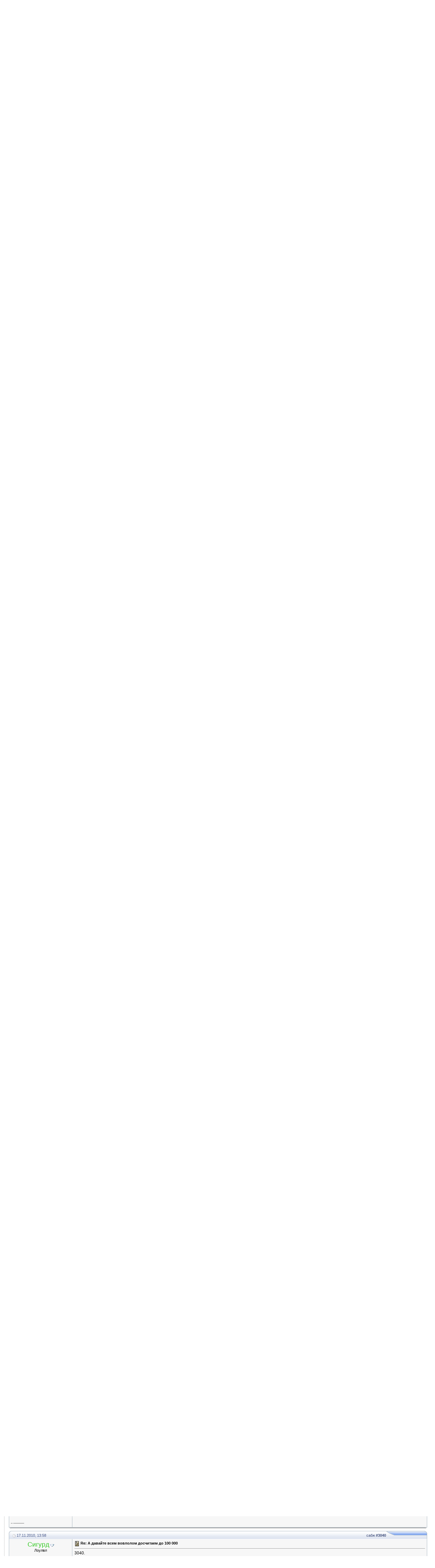

--- FILE ---
content_type: text/html; charset=UTF-8
request_url: https://wowlol.ru/forum/showthread.php?p=13670
body_size: 20166
content:
<!DOCTYPE html PUBLIC "-//W3C//DTD XHTML 1.0 Transitional//EN" "https://www.w3.org/TR/xhtml1/DTD/xhtml1-transitional.dtd">
<html xmlns="https://www.w3.org/1999/xhtml" dir="ltr" lang="ru">
<head>
	<meta http-equiv="Content-Type" content="text/html; charset=UTF-8" />
<meta name="generator" content="vBulletin 3.8.7" />

<meta name="keywords" content=" А давайте всем вовлолом досчитаем до 100 000, wow, world of warcraft, форум, катаклизм, новости, пандария" />
<meta name="description" content=" А давайте всем вовлолом досчитаем до 100 000 Беседка" />


<!-- CSS Stylesheet -->
<style type="text/css" id="vbulletin_css">
/**
* vBulletin 3.8.7 CSS
* Style: 'ICGs-conv'; Style ID: 3
*/
@import url("clientscript/vbulletin_css/style-83345605-00003.css");
</style>
<link rel="stylesheet" type="text/css" href="clientscript/vbulletin_important.css?v=387" />


<!-- / CSS Stylesheet -->

<script type="text/javascript" src="clientscript/yui/yahoo-dom-event/yahoo-dom-event.js?v=387"></script>
<script type="text/javascript" src="clientscript/yui/connection/connection-min.js?v=387"></script>
<script type="text/javascript">
<!--
var SESSIONURL = "s=88272c9b9b83b39470229feb450eb4c2&";
var SECURITYTOKEN = "guest";
var IMGDIR_MISC = "https://wowlol.ru/forum/gfx_ICGs/misc";
var vb_disable_ajax = parseInt("0", 10);
// -->
</script>
<script type="text/javascript" src="clientscript/vbulletin_global.js?v=387"></script>
<script type="text/javascript" src="clientscript/vbulletin_menu.js?v=387"></script>

<script type="text/javascript" src="https://wowlol.ru/forum/clientscript/j4fjs.js"></script>
<script type="text/javascript" src="clientscript/yui/animation/animation-sh.js"></script>
<script type="text/javascript" src="clientscript/vsqspoiler.js"></script>
<link rel="stylesheet" type="text/css" href="clientscript/vbulletin_css/spoiler.css" /><script type="text/javascript" src="https://wowlol.ru/forum/clientscript/ncode_imageresizer.js?v=1.0.2"></script>
<script type="text/javascript">
<!--
NcodeImageResizer.MODE = 'lightview';

NcodeImageResizer.MAXWIDTH = 400;
NcodeImageResizer.MAXHEIGHT = 600;


NcodeImageResizer.MAXWIDTHSIGS = 500;
NcodeImageResizer.MAXHEIGHTSIGS = 100;

NcodeImageResizer.BBURL = 'https://wowlol.ru/forum';

vbphrase['ncode_imageresizer_warning_small'] = 'Нажмите здесь, чтобы посмотреть исходное изображение.';
vbphrase['ncode_imageresizer_warning_filesize'] = 'Это изображение было изменено. Нажмите здесь, чтобы просмотреть исходное изображение. Оригинальное изображение изменено %1$s x %2$s и весит %3$s КБ.';
vbphrase['ncode_imageresizer_warning_no_filesize'] = 'Это изображение было изменено. Нажмите здесь, чтобы просмотреть исходное изображение. Оригинальное изображение измерено %1$s x %2$s.';
vbphrase['ncode_imageresizer_warning_fullsize'] = 'Нажмите здесь, чтобы просмотреть маленькое изображение.';
//-->
</script>

<style type="text/css">
<!--

.ncode_imageresizer_warning {
    display: none;
}

//-->
</style><link rel="stylesheet" href="https://wowlol.ru/forum/clientscript/lightview/lightview.css" type="text/css" media="screen" />
<script type="text/javascript" src="https://wowlol.ru/forum/clientscript/lightview/prototype.js"></script>
<script type="text/javascript" src="https://wowlol.ru/forum/clientscript/lightview/scriptaculous.js?load=effects"></script>
<script type="text/javascript" src="https://wowlol.ru/forum/clientscript/lightview/lightview.js"></script><script type="text/javascript" src="clientscript/post_thanks.js"></script>
	<title> А давайте всем вовлолом досчитаем до 100 000 - Страница 304 - Форум вовлола</title>
	<script type="text/javascript" src="clientscript/vbulletin_post_loader.js?v=387"></script>
	<style type="text/css" id="vbulletin_showthread_css">
	<!--
	
	#links div { white-space: nowrap; }
	#links img { vertical-align: middle; }
	-->
	</style>
</head>
<body onload="if (document.body.scrollIntoView &amp;&amp; (window.location.href.indexOf('#') == -1 || window.location.href.indexOf('#post') &gt; -1)) { fetch_object('currentPost').scrollIntoView(true); }">
<a name="top"></a>
<div id="sizd" style="width:">
<div align="left" style="padding-left:9px; padding-right:9px">
<table width="100%" cellpadding="0" cellspacing="0" border="0" align="center">
<tr>
<td class="bdr-lft">&nbsp;</td>
<td width="100%">

<table width="100%" cellpadding="0" cellspacing="0" border="0" class="tborder" style="border-left: 1px solid #ffffff;">
<tr>

		
		<td class="top-info" nowrap="nowrap" align="right" style="padding-right:9px">
			
		<!-- login form -->
		<form action="login.php?do=login" method="post" onsubmit="md5hash(vb_login_password, vb_login_md5password, vb_login_md5password_utf, 0)">

<script type="text/javascript" src="clientscript/vbulletin_md5.js?v=387"></script>
<table cellpadding="0" cellspacing="3" border="0">
<tr>
	<td class="smallfont" style="white-space: nowrap;"><label for="navbar_username">Имя</label></td>
	<td><input type="text" class="bginput" style="font-size: 11px" name="vb_login_username" id="navbar_username" size="10" accesskey="u" tabindex="101" value="Имя" onfocus="if (this.value == 'Имя') this.value = '';" /></td>
	<td class="smallfont"><label for="navbar_password">Пароль</label></td>
	<td><input type="password" class="bginput" style="font-size: 11px" name="vb_login_password" id="navbar_password" size="10" tabindex="102" /></td>
	
	<td class="smallfont" colspan="2" nowrap="nowrap"><label for="cb_cookieuser_navbar"><input type="checkbox" name="cookieuser" value="1" tabindex="103" id="cb_cookieuser_navbar" accesskey="c" checked="checked" />Запомнить?</label></td>
<td><input type="submit" class="button" value="Вход" tabindex="104" title="Введите ваше имя пользователя и пароль, чтобы войти, или нажмите кнопку 'Регистрация', чтобы зарегистрироваться." accesskey="s" /></td>
</tr>
</table>
		<input type="hidden" name="s" value="88272c9b9b83b39470229feb450eb4c2" />
	<input type="hidden" name="securitytoken" value="guest" />
		<input type="hidden" name="do" value="login" />		
		<input type="hidden" name="vb_login_md5password" />
		<input type="hidden" name="vb_login_md5password_utf" />
		</form>
		<!-- / login form -->
			
		</td>
		
		
</tr></table>

<table class="gfx_logo" border="0" width="100%" cellpadding="0" cellspacing="0" align="center">
 <tr valign="bottom">
	<td align="left">
<div style="float:right; padding:6px;" class="smallfont"><strong>::
	<a href="https://wowlol.ru/forum/?s=88272c9b9b83b39470229feb450eb4c2">Главная страница форума</a> :: 
	<a href="https://wowlol.ru">Сборник юмора wow</a>
:: <a href="https://wowlol.ru/forum/cmps_index.php">Новости world of warcraft</a> :: </strong>

</div>
<a href="https://wowlol.ru/forum/?s=88272c9b9b83b39470229feb450eb4c2"><img src="https://wowlol.ru/forum/gfx_ICGs/misc/_gfx-logo.gif" border="0" alt="Форум вовлола" /></a></td>
</tr ></table>

<!-- content table -->
<!-- open content container -->

<div align="center">
	<div class="page" style="width:100%; text-align:left">
		<div style="padding:0px 12px 0px 12px" align="left">





</div>
 </div>
  </div>

<!-- nav buttons bar -->
<div align="center" class="btm-info">
	<table cellpadding="0" cellspacing="0" border="0" width="100%" align="center" style="border-top-width:0px">
	<tr align="center">
		
		
		
		<td class="vmen"><a rel="help" href="faq.php?s=88272c9b9b83b39470229feb450eb4c2" accesskey="5">Справка</a></td>
		
			
			
		
		<td class="vmen"><a href="calendar.php?s=88272c9b9b83b39470229feb450eb4c2">Календарь</a></td>
<td class="vmen"><a href="arcade.php?s=88272c9b9b83b39470229feb450eb4c2">Игры</a></td>
		
			
				
				<td class="vmen"><a href="search.php?s=88272c9b9b83b39470229feb450eb4c2&amp;do=getdaily" accesskey="2">Сообщения за день</a></td>
				
				<td id="navbar_search" class="vmen"><a href="search.php?s=88272c9b9b83b39470229feb450eb4c2" accesskey="4" rel="nofollow">Поиск</a> </td>
			
			
		
		<td class="vmen"><a href="https://wowlol.ru/forum/xperience.php?s=88272c9b9b83b39470229feb450eb4c2">Левелапы</a></td>
		
	</tr>
	</table>
</div>
<!-- / nav buttons bar -->

<div align="center">
 <div class="page" style="width:100%; text-align:left">
  <div class="SpacerSize" align="left">
<br />

<table width="100%" cellpadding="0" cellspacing="0" border="0">
<tr>
<td width="34"><img src="https://wowlol.ru/forum/gfx_ICGs/misc/_navb-lft.gif" alt="" /></td>
<td width="100%" class="navb-x" style="padding-top:9px">
	
<span class="navbar"><a href="index.php?s=88272c9b9b83b39470229feb450eb4c2" accesskey="1">Форум вовлола</a> 
	<span class="navbar"> &raquo; <a href="forumdisplay.php?s=88272c9b9b83b39470229feb450eb4c2&amp;f=9">Форумы свободного общения</a></span>

	<span class="navbar"> &raquo; <a href="forumdisplay.php?s=88272c9b9b83b39470229feb450eb4c2&amp;f=13">Беседка</a></span>
  &raquo;<strong>
	 А давайте всем вовлолом досчитаем до 100 000
</strong></span>

</td>

<td width="7"><img src="https://wowlol.ru/forum/gfx_ICGs/misc/_navb-rht.gif" alt="" /></td>
 </tr></table>

<br />




	<table class="tborder" cellpadding="5" cellspacing="1" border="0" width="100%" align="center">
	<tr>
		<td class="alt1" width="100%"><strong>Беседка</strong> <span class="smallfont">Весь флейм тут. Курилка, общение на любые темы. Опросы, голосования и прочее</span></td>
	</tr>
	</table>
	<br />



<!-- NAVBAR POPUP MENUS -->

	

	
	<!-- header quick search form -->
	<div class="vbmenu_popup" id="navbar_search_menu" style="display:none;margin-top:3px" align="left">
		<table cellpadding="4" cellspacing="1" border="0">
		<tr>
			<td class="thead">Поиск по форуму</td>
		</tr>
		<tr>
			<td class="vbmenu_option" title="nohilite">
				<form action="search.php?do=process" method="post">

					<input type="hidden" name="do" value="process" />
					<input type="hidden" name="quicksearch" value="1" />
					<input type="hidden" name="childforums" value="1" />
					<input type="hidden" name="exactname" value="1" />
					<input type="hidden" name="s" value="88272c9b9b83b39470229feb450eb4c2" />
					<input type="hidden" name="securitytoken" value="guest" />
					<div><input type="text" class="bginput" name="query" size="25" tabindex="1001" /><input type="submit" class="button" value="Вперёд" tabindex="1004" /></div>
					<div style="margin-top:5px">
						<label for="rb_nb_sp0"><input type="radio" name="showposts" value="0" id="rb_nb_sp0" tabindex="1002" checked="checked" />Отобразить темы</label>
						&nbsp;
						<label for="rb_nb_sp1"><input type="radio" name="showposts" value="1" id="rb_nb_sp1" tabindex="1003" />Отображать сообщения</label>
					</div>
				</form>
			</td>
		</tr>
		
		<tr>
			<td class="vbmenu_option"><a href="tags.php?s=88272c9b9b83b39470229feb450eb4c2" rel="nofollow">Поиск по метке</a></td>
		</tr>
		
		<tr>
			<td class="vbmenu_option"><a href="search.php?s=88272c9b9b83b39470229feb450eb4c2" accesskey="4" rel="nofollow">Расширенный поиск</a></td>
		</tr>
		<tr>
	<td class="vbmenu_option"><a href="post_thanks.php?s=88272c9b9b83b39470229feb450eb4c2&amp;do=findallthanks">Найти все сообщения с благодарностями</a></td>
</tr>
		</table>
	</div>
	<!-- / header quick search form -->
	

	
<!-- / NAVBAR POPUP MENUS -->

<!-- PAGENAV POPUP -->
	<div class="vbmenu_popup" id="pagenav_menu" style="display:none">
		<table cellpadding="4" cellspacing="1" border="0">
		<tr>
			<td class="thead" nowrap="nowrap">К странице...</td>
		</tr>
		<tr>
			<td class="vbmenu_option" title="nohilite">
			<form action="index.php" method="get" onsubmit="return this.gotopage()" id="pagenav_form">
				<input type="text" class="bginput" id="pagenav_itxt" style="font-size:11px" size="4" />
				<input type="button" class="button" id="pagenav_ibtn" value="Вперёд" />
			</form>
			</td>
		</tr>
		</table>
	</div>
<!-- / PAGENAV POPUP -->






<table width="100%" cellpadding="0" cellspacing="0" border="0">
 <tr>
	<td><img src="https://wowlol.ru/forum/gfx_ICGs/misc/_cat-top_lft.gif" alt="" /></td>
	<td width="100%" class="cat-top_x">

		Результаты опроса<span class="normal">: Ваша любимая цифра?</span>
</td>
	<td><img src="https://wowlol.ru/forum/gfx_ICGs/misc/_cat-top_rht.gif" alt="" /></td>
 </tr></table>
<table class="tborder" cellpadding="5" cellspacing="1" border="0" width="100%" align="center">

<tr>
	<td class="alt1" width="75%">
		
			1-50
		
		
	</td>
	<td class="alt2" nowrap="nowrap">
		<img src="https://wowlol.ru/forum/images/polls/bar2-l.gif" alt="" width="3" height="10"
		/><img src="https://wowlol.ru/forum/images/polls/bar2.gif" alt="" width="108" height="10"
		/><img src="https://wowlol.ru/forum/images/polls/bar2-r.gif" alt="" width="3" height="10"
		/><img src="clear.gif" alt="" width="93" height="10" />
	</td>
	<td class="alt1" width="12%" align="center" title="Голосов" nowrap="nowrap"><strong><a href="poll.php?s=88272c9b9b83b39470229feb450eb4c2&amp;do=showresults&amp;pollid=7">132</a></strong></td>
	<td class="alt2" width="13%" align="right" nowrap="nowrap">53.88%</td>
</tr>
<tr>
	<td class="alt1" width="75%">
		
			50-100
		
		
	</td>
	<td class="alt2" nowrap="nowrap">
		<img src="https://wowlol.ru/forum/images/polls/bar3-l.gif" alt="" width="3" height="10"
		/><img src="https://wowlol.ru/forum/images/polls/bar3.gif" alt="" width="10" height="10"
		/><img src="https://wowlol.ru/forum/images/polls/bar3-r.gif" alt="" width="3" height="10"
		/><img src="clear.gif" alt="" width="191" height="10" />
	</td>
	<td class="alt1" width="12%" align="center" title="Голосов" nowrap="nowrap"><strong><a href="poll.php?s=88272c9b9b83b39470229feb450eb4c2&amp;do=showresults&amp;pollid=7">13</a></strong></td>
	<td class="alt2" width="13%" align="right" nowrap="nowrap">5.31%</td>
</tr>
<tr>
	<td class="alt1" width="75%">
		
			100-200
		
		
	</td>
	<td class="alt2" nowrap="nowrap">
		<img src="https://wowlol.ru/forum/images/polls/bar4-l.gif" alt="" width="3" height="10"
		/><img src="https://wowlol.ru/forum/images/polls/bar4.gif" alt="" width="4" height="10"
		/><img src="https://wowlol.ru/forum/images/polls/bar4-r.gif" alt="" width="3" height="10"
		/><img src="clear.gif" alt="" width="197" height="10" />
	</td>
	<td class="alt1" width="12%" align="center" title="Голосов" nowrap="nowrap"><strong><a href="poll.php?s=88272c9b9b83b39470229feb450eb4c2&amp;do=showresults&amp;pollid=7">5</a></strong></td>
	<td class="alt2" width="13%" align="right" nowrap="nowrap">2.04%</td>
</tr>
<tr>
	<td class="alt1" width="75%">
		
			200-500
		
		
	</td>
	<td class="alt2" nowrap="nowrap">
		<img src="https://wowlol.ru/forum/images/polls/bar5-l.gif" alt="" width="3" height="10"
		/><img src="https://wowlol.ru/forum/images/polls/bar5.gif" alt="" width="4" height="10"
		/><img src="https://wowlol.ru/forum/images/polls/bar5-r.gif" alt="" width="3" height="10"
		/><img src="clear.gif" alt="" width="197" height="10" />
	</td>
	<td class="alt1" width="12%" align="center" title="Голосов" nowrap="nowrap"><strong><a href="poll.php?s=88272c9b9b83b39470229feb450eb4c2&amp;do=showresults&amp;pollid=7">6</a></strong></td>
	<td class="alt2" width="13%" align="right" nowrap="nowrap">2.45%</td>
</tr>
<tr>
	<td class="alt1" width="75%">
		
			500-1000
		
		
	</td>
	<td class="alt2" nowrap="nowrap">
		<img src="https://wowlol.ru/forum/images/polls/bar6-l.gif" alt="" width="3" height="10"
		/><img src="https://wowlol.ru/forum/images/polls/bar6.gif" alt="" width="8" height="10"
		/><img src="https://wowlol.ru/forum/images/polls/bar6-r.gif" alt="" width="3" height="10"
		/><img src="clear.gif" alt="" width="193" height="10" />
	</td>
	<td class="alt1" width="12%" align="center" title="Голосов" nowrap="nowrap"><strong><a href="poll.php?s=88272c9b9b83b39470229feb450eb4c2&amp;do=showresults&amp;pollid=7">11</a></strong></td>
	<td class="alt2" width="13%" align="right" nowrap="nowrap">4.49%</td>
</tr>
<tr>
	<td class="alt1" width="75%">
		
			1000-5000
		
		
	</td>
	<td class="alt2" nowrap="nowrap">
		<img src="https://wowlol.ru/forum/images/polls/bar1-l.gif" alt="" width="3" height="10"
		/><img src="https://wowlol.ru/forum/images/polls/bar1.gif" alt="" width="4" height="10"
		/><img src="https://wowlol.ru/forum/images/polls/bar1-r.gif" alt="" width="3" height="10"
		/><img src="clear.gif" alt="" width="197" height="10" />
	</td>
	<td class="alt1" width="12%" align="center" title="Голосов" nowrap="nowrap"><strong><a href="poll.php?s=88272c9b9b83b39470229feb450eb4c2&amp;do=showresults&amp;pollid=7">4</a></strong></td>
	<td class="alt2" width="13%" align="right" nowrap="nowrap">1.63%</td>
</tr>
<tr>
	<td class="alt1" width="75%">
		
			5000-10 000
		
		
	</td>
	<td class="alt2" nowrap="nowrap">
		<img src="https://wowlol.ru/forum/images/polls/bar2-l.gif" alt="" width="3" height="10"
		/><img src="https://wowlol.ru/forum/images/polls/bar2.gif" alt="" width="4" height="10"
		/><img src="https://wowlol.ru/forum/images/polls/bar2-r.gif" alt="" width="3" height="10"
		/><img src="clear.gif" alt="" width="197" height="10" />
	</td>
	<td class="alt1" width="12%" align="center" title="Голосов" nowrap="nowrap"><strong><a href="poll.php?s=88272c9b9b83b39470229feb450eb4c2&amp;do=showresults&amp;pollid=7">4</a></strong></td>
	<td class="alt2" width="13%" align="right" nowrap="nowrap">1.63%</td>
</tr>
<tr>
	<td class="alt1" width="75%">
		
			10 000-100 000
		
		
	</td>
	<td class="alt2" nowrap="nowrap">
		<img src="https://wowlol.ru/forum/images/polls/bar3-l.gif" alt="" width="3" height="10"
		/><img src="https://wowlol.ru/forum/images/polls/bar3.gif" alt="" width="0" height="10"
		/><img src="https://wowlol.ru/forum/images/polls/bar3-r.gif" alt="" width="3" height="10"
		/><img src="clear.gif" alt="" width="201" height="10" />
	</td>
	<td class="alt1" width="12%" align="center" title="Голосов" nowrap="nowrap"><strong><a href="poll.php?s=88272c9b9b83b39470229feb450eb4c2&amp;do=showresults&amp;pollid=7">1</a></strong></td>
	<td class="alt2" width="13%" align="right" nowrap="nowrap">0.41%</td>
</tr>
<tr>
	<td class="alt1" width="75%">
		
			100 000-999 999
		
		
	</td>
	<td class="alt2" nowrap="nowrap">
		<img src="https://wowlol.ru/forum/images/polls/bar4-l.gif" alt="" width="3" height="10"
		/><img src="https://wowlol.ru/forum/images/polls/bar4.gif" alt="" width="14" height="10"
		/><img src="https://wowlol.ru/forum/images/polls/bar4-r.gif" alt="" width="3" height="10"
		/><img src="clear.gif" alt="" width="187" height="10" />
	</td>
	<td class="alt1" width="12%" align="center" title="Голосов" nowrap="nowrap"><strong><a href="poll.php?s=88272c9b9b83b39470229feb450eb4c2&amp;do=showresults&amp;pollid=7">16</a></strong></td>
	<td class="alt2" width="13%" align="right" nowrap="nowrap">6.53%</td>
</tr>
<tr>
	<td class="alt1" width="75%">
		
			выше 999 999 намного выше.....
		
		
	</td>
	<td class="alt2" nowrap="nowrap">
		<img src="https://wowlol.ru/forum/images/polls/bar5-l.gif" alt="" width="3" height="10"
		/><img src="https://wowlol.ru/forum/images/polls/bar5.gif" alt="" width="44" height="10"
		/><img src="https://wowlol.ru/forum/images/polls/bar5-r.gif" alt="" width="3" height="10"
		/><img src="clear.gif" alt="" width="157" height="10" />
	</td>
	<td class="alt1" width="12%" align="center" title="Голосов" nowrap="nowrap"><strong><a href="poll.php?s=88272c9b9b83b39470229feb450eb4c2&amp;do=showresults&amp;pollid=7">53</a></strong></td>
	<td class="alt2" width="13%" align="right" nowrap="nowrap">21.63%</td>
</tr>

<tr>
	<td class="tfoot" colspan="4" align="center"><span class="smallfont">Голосовавшие: <strong>245</strong>. Вы ещё не участвовали в этом опросе</span></td>
</tr>
</table>
<div class="cat-btm_x"><div class="cat-btm_lft"></div><div class="cat-btm_rht"></div></div>
<br />



<a name="poststop" id="poststop"></a>

<!-- controls above postbits -->
<table cellpadding="0" cellspacing="0" border="0" width="100%" style="margin-bottom:3px">
<tr valign="bottom">
	
		<td class="smallfont"><a href="newreply.php?s=88272c9b9b83b39470229feb450eb4c2&amp;do=newreply&amp;noquote=1&amp;p=13645" rel="nofollow"><img src="https://wowlol.ru/forum/gfx_ICGs/buttons/threadclosed.gif" alt="Закрытая тема" border="0" /></a></td>
	
	<td align="right"><div class="pagenav" align="right">
<table class="tborder" cellpadding="3" cellspacing="1" border="0">
<tr>
	<td class="vbmenu_control" style="font-weight:normal">Страница 304 из 970</td>
	<td class="alt1" nowrap="nowrap"><a rel="start" class="smallfont" href="showthread.php?s=88272c9b9b83b39470229feb450eb4c2&amp;t=328" title="Первая страница - с 1 по 10 из 9,691"><strong>&laquo;</strong> Первая</a></td>
	<td class="alt1"><a rel="prev" class="smallfont" href="showthread.php?s=88272c9b9b83b39470229feb450eb4c2&amp;t=328&amp;page=303" title="Предыдущая страница - с 3,021 по 3,030 из 9,691">&lt;</a></td>
	<td class="alt1"><a class="smallfont" href="showthread.php?s=88272c9b9b83b39470229feb450eb4c2&amp;t=328&amp;page=254" title="с 2,531 по 2,540 из 9,691"><!---50-->254</a></td><td class="alt1"><a class="smallfont" href="showthread.php?s=88272c9b9b83b39470229feb450eb4c2&amp;t=328&amp;page=294" title="с 2,931 по 2,940 из 9,691"><!---10-->294</a></td><td class="alt1"><a class="smallfont" href="showthread.php?s=88272c9b9b83b39470229feb450eb4c2&amp;t=328&amp;page=299" title="с 2,981 по 2,990 из 9,691"><!---5-->299</a></td><td class="alt1"><a class="smallfont" href="showthread.php?s=88272c9b9b83b39470229feb450eb4c2&amp;t=328&amp;page=302" title="с 3,011 по 3,020 из 9,691">302</a></td><td class="alt1"><a class="smallfont" href="showthread.php?s=88272c9b9b83b39470229feb450eb4c2&amp;t=328&amp;page=303" title="с 3,021 по 3,030 из 9,691">303</a></td>	<td class="alt2"><span class="smallfont" title="Показано с 3,031 по 3,040 из 9,691."><strong>304</strong></span></td>
 <td class="alt1"><a class="smallfont" href="showthread.php?s=88272c9b9b83b39470229feb450eb4c2&amp;t=328&amp;page=305" title="с 3,041 по 3,050 из 9,691">305</a></td><td class="alt1"><a class="smallfont" href="showthread.php?s=88272c9b9b83b39470229feb450eb4c2&amp;t=328&amp;page=306" title="с 3,051 по 3,060 из 9,691">306</a></td><td class="alt1"><a class="smallfont" href="showthread.php?s=88272c9b9b83b39470229feb450eb4c2&amp;t=328&amp;page=309" title="с 3,081 по 3,090 из 9,691"><!--+5-->309</a></td><td class="alt1"><a class="smallfont" href="showthread.php?s=88272c9b9b83b39470229feb450eb4c2&amp;t=328&amp;page=314" title="с 3,131 по 3,140 из 9,691"><!--+10-->314</a></td><td class="alt1"><a class="smallfont" href="showthread.php?s=88272c9b9b83b39470229feb450eb4c2&amp;t=328&amp;page=354" title="с 3,531 по 3,540 из 9,691"><!--+50-->354</a></td>
	<td class="alt1"><a rel="next" class="smallfont" href="showthread.php?s=88272c9b9b83b39470229feb450eb4c2&amp;t=328&amp;page=305" title="Следующая страница - с 3,041 по 3,050 из 9,691">&gt;</a></td>
	<td class="alt1" nowrap="nowrap"><a class="smallfont" href="showthread.php?s=88272c9b9b83b39470229feb450eb4c2&amp;t=328&amp;page=970" title="Последняя страница - с 9,691 по 9,691 из 9,691">Последняя <strong>&raquo;</strong></a></td>
	<td class="vbmenu_control" title="showthread.php?s=88272c9b9b83b39470229feb450eb4c2&amp;t=328"><a name="PageNav"></a></td>
</tr>
</table>
</div></td>
</tr>
</table>
<!-- / controls above postbits -->

<!-- toolbar -->
<table class="tborder" cellpadding="5" cellspacing="1" border="0" width="100%" align="center">
<tr>
	<td class="tcat" width="100%">
		<div class="smallfont">
		
		&nbsp;
		</div>
	</td>
	<td class="vbmenu_control" id="threadtools" nowrap="nowrap">
		<a href="/forum/showthread.php?p=13670&amp;nojs=1#goto_threadtools">Опции темы</a>
		<script type="text/javascript"> vbmenu_register("threadtools"); </script>
	</td>
	
	
	
	<td class="vbmenu_control" id="displaymodes" nowrap="nowrap">
		<a href="/forum/showthread.php?p=13670&amp;nojs=1#goto_displaymodes">Опции просмотра</a>
		<script type="text/javascript"> vbmenu_register("displaymodes"); </script>
	</td>
	
	
	
	
</tr>
</table>
<!-- / toolbar -->
<div style="padding:2px;"></div>


<!-- end content table -->

		</div>
	</div>
</div>

<!-- / close content container -->
<!-- / end content table -->




<div id="posts"><!-- post #13645 -->

	<!-- open content container -->

<div align="center">
	<div class="page" style="width:100%; text-align:left">
		<div style="padding:0px 12px 0px 12px" align="left">

	<div id="edit13645" style="padding:0px 0px 5px 0px">
	<!-- this is not the last post shown on the page -->



<div id="post13645">
<table width="100%" cellpadding="0" cellspacing="0" border="0">
<tr>
    <td><img src="https://wowlol.ru/forum/gfx_ICGs/misc/_cat-top_lft.gif" alt="" /></td>
	
		<td width="200" class="cat-top_x" style="font-weight:normal;" nowrap="nowrap" ><div class="smallfont" style="white-space: nowrap;">		
			<!-- status icon and date -->
			<a name="post13645"><img class="inlineimg" src="https://wowlol.ru/forum/gfx_ICGs/statusicon/post_old.gif" alt="Старый" border="0" /></a>
			17.11.2010, 02:09
			
			<!-- / status icon and date -->				
		</div></td>
		<td align="right" width="100%" class="cat-top_x" style="font-weight:normal;"><div class="smallfont">
			&nbsp;
			<a href="showpost.php?s=88272c9b9b83b39470229feb450eb4c2&amp;p=13645&amp;postcount=3031" target="new" rel="nofollow" id="postcount13645" name="3031">сабж <strong>#3031</strong></a>
			
		</div></td>
	
    <td><img src="https://wowlol.ru/forum/gfx_ICGs/misc/_cat-top_rht.gif" alt="" /></td>
</tr></table>
<table class="tborder" cellpadding="5" cellspacing="0" border="0" width="100%" align="center">
<tr valign="top">
	<td class="alt2" width="175" style="border: 1px solid #a9b8c2; border-top: 0px; border-bottom: 0px">
			
			            <center><div>
               
                    
                        <a class="bigusername" href="member.php?s=88272c9b9b83b39470229feb450eb4c2&amp;u=155"><font color="#a335ee">Vlastelin =)</font><img class="inlineimg" border="0" src="https://wowlol.ru/forum/xperience/icons/default_16.png" title="Бронзовая награда" /></a>
                    
                        <span id="postmenu_13645"><script type="text/javascript"> vbmenu_register("postmenu_13645", false); </script></span>
               
            </div>
			
			<div class="smallfont">!</div>
			

			
				<div class="smallfont">
					&nbsp;<br /><a href="member.php?s=88272c9b9b83b39470229feb450eb4c2&amp;u=155"><img src="customavatars/avatar155_41.gif" width="150" height="150" alt="Аватар для Vlastelin =)" border="0" /></a>
				</div>
			</center>

<br />
<div align="left">
		<table width="100%" cellpadding="0" cellspacing="0" >
		<tr>
			<td colspan="3"><div class="smallfont">Очки: 5,167, Уровень: 46</div></td>
		</tr>
		</table>

	<table width="100%" cellpadding="0" cellspacing="0" >
	<tr style="background-image:url(https://wowlol.ru/forum/gfx_ICGs/misc/level/red_faded.png)">
			<td width="5" height="11"><img alt="Всего очков: 5,167, Уровень: 46" src="https://wowlol.ru/forum/gfx_ICGs/misc/level/red_left.png" height="11" /></td>
			<td style="background-image:url(https://wowlol.ru/forum/gfx_ICGs/misc/level/red_faded.png)" height="11"><img alt="Всего очков: 5,167, Уровень: 46" src="https://wowlol.ru/forum/gfx_ICGs/misc/level/red.png" width="46.0%" height="11" /></td>
			<td width="1" height="11"><img alt="Всего очков: 5,167, Уровень: 46" src="https://wowlol.ru/forum/gfx_ICGs/misc/level/red_right.png" height="11" /></td>
	</tr>
	</table>
	
		<table width="100%" cellpadding="0" cellspacing="0" >		
		<tr>
			<td colspan="3"><div class="smallfont">Опыт: 9%, Нид 183 очков</div></td>
		</tr>
		</table>
	<table width="100%" cellpadding="0" cellspacing="0" >
	<tr style="background-image:url(https://wowlol.ru/forum/gfx_ICGs/misc/level/grey_faded.png)"> 
		<td width="5" height="11"><img alt="Пройдено от уровня: 9%" src="https://wowlol.ru/forum/gfx_ICGs/misc/level/grey_left.png" height="11" /></td>
		<td style="background-image:url(https://wowlol.ru/forum/gfx_ICGs/misc/level/grey_faded.png)" height="11"><img alt="Пройдено от уровня: 9%" src="https://wowlol.ru/forum/gfx_ICGs/misc/level/grey.png" width="9%" height="11" /></td>
		<td width="1" height="11"><img alt="Пройдено от уровня: 9%" src="https://wowlol.ru/forum/gfx_ICGs/misc/level/grey_right.png" height="11" /></td>
	</tr>
	</table>
	
		<table width="100%" cellpadding="0" cellspacing="0" >
			<tr>
				<td colspan="3"><div class="smallfont">Активность: 4.0%</div></td>
			</tr>
		</table>

	<table width="100%" cellpadding="0" cellspacing="0" >
	<tr> 
		<td width="5" height="11"><img alt="Активность: 4.0%" src="https://wowlol.ru/forum/gfx_ICGs/misc/level/green_left.png" height="11"/><td>
		<td style="background-image:url(https://wowlol.ru/forum/gfx_ICGs/misc/level/green_faded.png)" height="11"><img alt="Активность: 4.0%" src="https://wowlol.ru/forum/gfx_ICGs/misc/level/green.png" height="11" width="4.0%"/><td>
		<td width="1" height="11"><img alt="Активность: 4.0%" src="https://wowlol.ru/forum/gfx_ICGs/misc/level/green_right.png"/></td>
	</tr>
	</table>
	
</div>

			<div class="smallfont">
				&nbsp;<br />
<br />

    <!-- do nothing //-->



    <!-- do nothing //-->



    <!-- do nothing //-->


				<div class="info">Регистрация: 04.03.2010</div>
				
				
				<div class="info">
					Сообщений: 1,982
				</div>
				 <div class="info">
	<div>Сказал(а) спасибо: 77</div>
	<div>
		
			
				Поблагодарили 160 раз(а) в 106 сообщениях
			
		
	</div>
</div>
				

<div class="info">

<div>Репутация: <span id="repdisplay_13645_155"><b><font color="green">167</font></b></span>&nbsp;&nbsp;<span id="reputationmenu_13645"><a href="reputation.php?s=88272c9b9b83b39470229feb450eb4c2&amp;p=13645" rel="nofollow" id="reputation_13645"><img class="inlineimg" src="https://wowlol.ru/forum/images/repa.gif" alt="Добавить отзыв для Vlastelin =)" border="0" /></a></span>
			<script type="text/javascript"> vbrep_register("13645")</script></div>
</div>


									
		
<center>  <a href="https://wowlol.ru/forum/xperience.php?go=shop&item=1&do=details"><img border="0" src="/forum/gfx_ICGs/misc/shop/dps.gif" alt="Имеет 1x Дд" /></a>
	 <a href="https://wowlol.ru/forum/xperience.php?go=shop&item=11&do=details"><img border="0" src="/forum/gfx_ICGs/misc/shop/rogue.gif" alt="Имеет 1x Рога" /></a>
	 <a href="https://wowlol.ru/forum/xperience.php?go=shop&item=37&do=details"><img border="0" src="/forum/gfx_ICGs/misc/shop/163.png" alt="Имеет 1x Найт эльф(тоже не из вовфап)" /></a>
	</center>

	</td>
	
	<td class="alt1" id="td_post_13645" style="border-right: 1px solid #a9b8c2">
	
		
		
			<!-- icon and title -->
			<div class="smallfont">
				<img class="inlineimg" src="https://wowlol.ru/forum/gfx_ICGs/icons/icon1.gif" alt="По умолчанию" border="0" />
				<strong>Re: А давайте всем вовлолом досчитаем до 100 000</strong>
			</div>
			<hr size="1" style="color:#a9b8c2; background-color:#a9b8c2" />
			<!-- / icon and title -->
		
		
		<!-- message -->
		<div id="post_message_13645" >
			
			3031, эх, был бы у меня такой прист)
		</div>
		<!-- / message -->
	
		
		
		
		
		
		
		<!-- sig -->
		<div>
<div style="width:33%;padding-top:9px;"><hr size="1" style="color:#a9b8c2; background-color:#a9b8c2" /></div>
				<font size="2">Все сказанное автором - его личное мнение, оно может не совпадать с вашим. </font><br />
<font color="Silver"><font size="1">Если это не дает вам покоя - нажмите alt+f4 или используйте ближайшую стенку.</font></font>
			</div>
		<!-- / sig -->
		
		
		
		
		
	
	</td>
</tr>
<tr>
	<td class="alt2" style="border: 1px solid #a9b8c2; border-top: 0px">
		<img class="inlineimg" src="https://wowlol.ru/forum/gfx_ICGs/statusicon/user_offline.gif" alt="Vlastelin =) вне форума" border="0" />


						
		
		
		
		&nbsp;
	</td>
	
	<td class="alt1" align="right" style="border: 1px solid #a9b8c2; border-left: 0px; border-top: 0px">
	
		<!-- controls -->
		
		
		
		
		
		
		
		
		
			
		
		
		<!-- / controls -->
	</td>
</tr>
</table>
<div class="cat-btm_x"><div class="cat-btm_lft"></div><div class="cat-btm_rht"></div></div>
</div>
 <div id="post_thanks_box_13645"></div>

<!-- post 13645 popup menu -->
<div class="vbmenu_popup" id="postmenu_13645_menu" style="display:none">
	<table cellpadding="4" cellspacing="1" border="0">
	<tr>
        
                      <td class="thead">Меню пользователя <font color="#a335ee">Vlastelin =)</font><img class="inlineimg" border="0" src="https://wowlol.ru/forum/xperience/icons/default_16.png" title="Бронзовая награда" /></td>
                  
    </tr>
	
		<tr><td class="vbmenu_option"><a href="member.php?s=88272c9b9b83b39470229feb450eb4c2&amp;u=155">Посмотреть профиль</a></td></tr>
	
	
	
	
	
		<tr><td class="vbmenu_option"><a href="search.php?s=88272c9b9b83b39470229feb450eb4c2&amp;do=finduser&amp;u=155" rel="nofollow">Найти ещё сообщения от Vlastelin =)</a></td></tr>
	
	
	 <tr><td class="vbmenu_option"><a href="xperience.php?s=88272c9b9b83b39470229feb450eb4c2&amp;go=gap&amp;username=Vlastelin =)">Сделать подарок</a></td></tr> 	
	</table>
</div>
<!-- / post 13645 popup menu -->


	</div>
	
		</div>
	</div>
</div>

<!-- / close content container -->

<!-- / post #13645 -->
<table class="tborder" cellpadding="5" cellspacing="1" style="margin-bottom: 0.5em;" border="0" width="98%" align="center">
<tr>
        <td class="thead" style="font-weight:normal; >

08.08.2008, 00:00
</td>
<td class="thead" style="font-weight:normal" align="right">
&nbsp;</td>
</tr>
<tr valign="top">
<td class="alt2" width="175">
<div><a class="bigusername"><font color="darkred">Wowlol</font></a></div>


<div class="smallfont">11 из 12 в хм</div>
<br />


</td>
<td class="alt1" id="td_post_79555" align="center">


<!-- POST_CONTENT -->
<a target="_blank" href="https://paygame.ru/"><img src="https://wowlol.ru/left/baners/900x80.webp" alt="плэйгейм" /></a>
<!-- /POST_CONTENT -->


</td>
</tr>
</table>
<!-- post #13647 -->

	<!-- open content container -->

<div align="center">
	<div class="page" style="width:100%; text-align:left">
		<div style="padding:0px 12px 0px 12px" align="left">

	<div id="edit13647" style="padding:0px 0px 5px 0px">
	<!-- this is not the last post shown on the page -->



<div id="post13647">
<table width="100%" cellpadding="0" cellspacing="0" border="0">
<tr>
    <td><img src="https://wowlol.ru/forum/gfx_ICGs/misc/_cat-top_lft.gif" alt="" /></td>
	
		<td width="200" class="cat-top_x" style="font-weight:normal;" nowrap="nowrap" ><div class="smallfont" style="white-space: nowrap;">		
			<!-- status icon and date -->
			<a name="post13647"><img class="inlineimg" src="https://wowlol.ru/forum/gfx_ICGs/statusicon/post_old.gif" alt="Старый" border="0" /></a>
			17.11.2010, 02:19
			
			<!-- / status icon and date -->				
		</div></td>
		<td align="right" width="100%" class="cat-top_x" style="font-weight:normal;"><div class="smallfont">
			&nbsp;
			<a href="showpost.php?s=88272c9b9b83b39470229feb450eb4c2&amp;p=13647&amp;postcount=3032" target="new" rel="nofollow" id="postcount13647" name="3032">сабж <strong>#3032</strong></a>
			
		</div></td>
	
    <td><img src="https://wowlol.ru/forum/gfx_ICGs/misc/_cat-top_rht.gif" alt="" /></td>
</tr></table>
<table class="tborder" cellpadding="5" cellspacing="0" border="0" width="100%" align="center">
<tr valign="top">
	<td class="alt2" width="175" style="border: 1px solid #a9b8c2; border-top: 0px; border-bottom: 0px">
			
			            <center><div>
               
                    
                        <a class="bigusername" href="member.php?s=88272c9b9b83b39470229feb450eb4c2&amp;u=715"><font color="Blue">Добрый</font></a>
                    
                        <span id="postmenu_13647"><script type="text/javascript"> vbmenu_register("postmenu_13647", false); </script></span>
               
            </div>
			
			<div class="smallfont">Прист</div>
			

			
				<div class="smallfont">
					&nbsp;<br /><a href="member.php?s=88272c9b9b83b39470229feb450eb4c2&amp;u=715"><img src="customavatars/avatar715_4.gif" width="100" height="100" alt="Аватар для Добрый" border="0" /></a>
				</div>
			</center>

<br />
<div align="left">
		<table width="100%" cellpadding="0" cellspacing="0" >
		<tr>
			<td colspan="3"><div class="smallfont">Очки: 9,435, Уровень: 65</div></td>
		</tr>
		</table>

	<table width="100%" cellpadding="0" cellspacing="0" >
	<tr style="background-image:url(https://wowlol.ru/forum/gfx_ICGs/misc/level/red_faded.png)">
			<td width="5" height="11"><img alt="Всего очков: 9,435, Уровень: 65" src="https://wowlol.ru/forum/gfx_ICGs/misc/level/red_left.png" height="11" /></td>
			<td style="background-image:url(https://wowlol.ru/forum/gfx_ICGs/misc/level/red_faded.png)" height="11"><img alt="Всего очков: 9,435, Уровень: 65" src="https://wowlol.ru/forum/gfx_ICGs/misc/level/red.png" width="65.0%" height="11" /></td>
			<td width="1" height="11"><img alt="Всего очков: 9,435, Уровень: 65" src="https://wowlol.ru/forum/gfx_ICGs/misc/level/red_right.png" height="11" /></td>
	</tr>
	</table>
	
		<table width="100%" cellpadding="0" cellspacing="0" >		
		<tr>
			<td colspan="3"><div class="smallfont">Опыт: 29%, Нид 215 очков</div></td>
		</tr>
		</table>
	<table width="100%" cellpadding="0" cellspacing="0" >
	<tr style="background-image:url(https://wowlol.ru/forum/gfx_ICGs/misc/level/grey_faded.png)"> 
		<td width="5" height="11"><img alt="Пройдено от уровня: 29%" src="https://wowlol.ru/forum/gfx_ICGs/misc/level/grey_left.png" height="11" /></td>
		<td style="background-image:url(https://wowlol.ru/forum/gfx_ICGs/misc/level/grey_faded.png)" height="11"><img alt="Пройдено от уровня: 29%" src="https://wowlol.ru/forum/gfx_ICGs/misc/level/grey.png" width="29%" height="11" /></td>
		<td width="1" height="11"><img alt="Пройдено от уровня: 29%" src="https://wowlol.ru/forum/gfx_ICGs/misc/level/grey_right.png" height="11" /></td>
	</tr>
	</table>
	
		<table width="100%" cellpadding="0" cellspacing="0" >
			<tr>
				<td colspan="3"><div class="smallfont">Активность: 0%</div></td>
			</tr>
		</table>

	<table width="100%" cellpadding="0" cellspacing="0" >
	<tr> 
		<td width="5" height="11"><img alt="Активность: 0%" src="https://wowlol.ru/forum/gfx_ICGs/misc/level/green_left.png" height="11"/><td>
		<td style="background-image:url(https://wowlol.ru/forum/gfx_ICGs/misc/level/green_faded.png)" height="11"><img alt="Активность: 0%" src="https://wowlol.ru/forum/gfx_ICGs/misc/level/green.png" height="11" width="0%"/><td>
		<td width="1" height="11"><img alt="Активность: 0%" src="https://wowlol.ru/forum/gfx_ICGs/misc/level/green_right.png"/></td>
	</tr>
	</table>
	
</div>

			<div class="smallfont">
				&nbsp;<br />
<marquee width="120" scrollamount="3"><a href="arcade.php?s=88272c9b9b83b39470229feb450eb4c2&amp;do=stats&amp;gameid=12"> <img src="arcade/images/yeti2v32MICRO2.gif" border="0" alt="" width="20" height="20" />YetiSports 2: пингвины Champion!</a> <a href="arcade.php?s=88272c9b9b83b39470229feb450eb4c2&amp;do=stats&amp;gameid=18"> <img src="arcade/images/yetitourYL2.gif" border="0" alt="" width="20" height="20" />YetiSports: Олимпик! Champion!</a> <a href="arcade.php?s=88272c9b9b83b39470229feb450eb4c2&amp;do=stats&amp;gameid=27"> <img src="arcade/images/SASTheKarateKidv32TyRO2.gif" border="0" alt="" width="20" height="20" />Картинки: карате пацан Champion!</a> <a href="arcade.php?s=88272c9b9b83b39470229feb450eb4c2&amp;do=stats&amp;gameid=40"> <img src="arcade/images/crashtestdannyV322.gif" border="0" alt="" width="20" height="20" />Crash Test) Champion!</a> <a href="arcade.php?s=88272c9b9b83b39470229feb450eb4c2&amp;do=stats&amp;gameid=41"> <img src="arcade/images/crazycars_pal2.gif" border="0" alt="" width="20" height="20" />Бешеные машинки Champion!</a> <a href="arcade.php?s=88272c9b9b83b39470229feb450eb4c2&amp;do=stats&amp;gameid=48"> <img src="arcade/images/loonmahjongGC2.gif" border="0" alt="" width="20" height="20" />Looney Tunes Маджонг Champion!</a> </marquee><br /><a href='arcade.php?do=viewtourneyend' target='_blank' alt=''>Турниров выиграно: <b>4</b></a><br /><br />

<div class="info">Рилм: Черный Шрам</div>





<div class="info">Ќик: Доброгнева</div>







<div class="info">Класс: прист</div>










				<div class="info">Регистрация: 08.05.2010</div>
				
				
				<div class="info">
					Сообщений: 351
				</div>
				 <div class="info">
	<div>Сказал(а) спасибо: 21</div>
	<div>
		
			
				Поблагодарили 12 раз(а) в 9 сообщениях
			
		
	</div>
</div>
				

<div class="info">

<div>Репутация: <span id="repdisplay_13647_715"><b><font color="green">18</font></b></span>&nbsp;&nbsp;<span id="reputationmenu_13647"><a href="reputation.php?s=88272c9b9b83b39470229feb450eb4c2&amp;p=13647" rel="nofollow" id="reputation_13647"><img class="inlineimg" src="https://wowlol.ru/forum/images/repa.gif" alt="Добавить отзыв для Добрый" border="0" /></a></span>
			<script type="text/javascript"> vbrep_register("13647")</script></div>
</div>


									
		
<center>  <a href="https://wowlol.ru/forum/xperience.php?go=shop&item=1&do=details"><img border="0" src="/forum/gfx_ICGs/misc/shop/dps.gif" alt="Имеет 1x Дд" /></a>
	 <a href="https://wowlol.ru/forum/xperience.php?go=shop&item=22&do=details"><img border="0" src="/forum/gfx_ICGs/misc/shop/honor-alliance.gif" alt="Имеет 1x Альянс!" /></a>
	 <a href="https://wowlol.ru/forum/xperience.php?go=shop&item=34&do=details"><img border="0" src="/forum/gfx_ICGs/misc/shop/160.png" alt="Имеет 1x Человег - женщина)" /></a>
	 <a href="https://wowlol.ru/forum/xperience.php?go=shop&item=7&do=details"><img border="0" src="/forum/gfx_ICGs/misc/shop/priest.gif" alt="Имеет 1x Прист" /></a>
	 <a href="https://wowlol.ru/forum/xperience.php?go=shop&item=15&do=details"><img border="0" src="/forum/gfx_ICGs/misc/shop/heal.gif" alt="Имеет 1x Хил" /></a>
	<br/></center>

	</td>
	
	<td class="alt1" id="td_post_13647" style="border-right: 1px solid #a9b8c2">
	
		
		
			<!-- icon and title -->
			<div class="smallfont">
				<img class="inlineimg" src="https://wowlol.ru/forum/gfx_ICGs/icons/icon1.gif" alt="По умолчанию" border="0" />
				<strong>Re: А давайте всем вовлолом досчитаем до 100 000</strong>
			</div>
			<hr size="1" style="color:#a9b8c2; background-color:#a9b8c2" />
			<!-- / icon and title -->
		
		
		<!-- message -->
		<div id="post_message_13647" >
			
			3032... что бы это значило..?
		</div>
		<!-- / message -->
	
		
		
		
		
		
		
		
		
		
		
	
	</td>
</tr>
<tr>
	<td class="alt2" style="border: 1px solid #a9b8c2; border-top: 0px">
		<img class="inlineimg" src="https://wowlol.ru/forum/gfx_ICGs/statusicon/user_offline.gif" alt="Добрый вне форума" border="0" />


						
		
		
		
		&nbsp;
	</td>
	
	<td class="alt1" align="right" style="border: 1px solid #a9b8c2; border-left: 0px; border-top: 0px">
	
		<!-- controls -->
		
		
		
		
		
		
		
		
		
			
		
		
		<!-- / controls -->
	</td>
</tr>
</table>
<div class="cat-btm_x"><div class="cat-btm_lft"></div><div class="cat-btm_rht"></div></div>
</div>
 <div id="post_thanks_box_13647"></div>

<!-- post 13647 popup menu -->
<div class="vbmenu_popup" id="postmenu_13647_menu" style="display:none">
	<table cellpadding="4" cellspacing="1" border="0">
	<tr>
        
                      <td class="thead">Меню пользователя <font color="Blue">Добрый</font></td>
                  
    </tr>
	
		<tr><td class="vbmenu_option"><a href="member.php?s=88272c9b9b83b39470229feb450eb4c2&amp;u=715">Посмотреть профиль</a></td></tr>
	
	
	
	
	
		<tr><td class="vbmenu_option"><a href="search.php?s=88272c9b9b83b39470229feb450eb4c2&amp;do=finduser&amp;u=715" rel="nofollow">Найти ещё сообщения от Добрый</a></td></tr>
	
	
	 <tr><td class="vbmenu_option"><a href="xperience.php?s=88272c9b9b83b39470229feb450eb4c2&amp;go=gap&amp;username=Добрый">Сделать подарок</a></td></tr> 	
	</table>
</div>
<!-- / post 13647 popup menu -->


	</div>
	
		</div>
	</div>
</div>

<!-- / close content container -->

<!-- / post #13647 --><!-- post #13648 -->

	<!-- open content container -->

<div align="center">
	<div class="page" style="width:100%; text-align:left">
		<div style="padding:0px 12px 0px 12px" align="left">

	<div id="edit13648" style="padding:0px 0px 5px 0px">
	<!-- this is not the last post shown on the page -->



<div id="post13648">
<table width="100%" cellpadding="0" cellspacing="0" border="0">
<tr>
    <td><img src="https://wowlol.ru/forum/gfx_ICGs/misc/_cat-top_lft.gif" alt="" /></td>
	
		<td width="200" class="cat-top_x" style="font-weight:normal;" nowrap="nowrap" ><div class="smallfont" style="white-space: nowrap;">		
			<!-- status icon and date -->
			<a name="post13648"><img class="inlineimg" src="https://wowlol.ru/forum/gfx_ICGs/statusicon/post_old.gif" alt="Старый" border="0" /></a>
			17.11.2010, 02:23
			
			<!-- / status icon and date -->				
		</div></td>
		<td align="right" width="100%" class="cat-top_x" style="font-weight:normal;"><div class="smallfont">
			&nbsp;
			<a href="showpost.php?s=88272c9b9b83b39470229feb450eb4c2&amp;p=13648&amp;postcount=3033" target="new" rel="nofollow" id="postcount13648" name="3033">сабж <strong>#3033</strong></a>
			
		</div></td>
	
    <td><img src="https://wowlol.ru/forum/gfx_ICGs/misc/_cat-top_rht.gif" alt="" /></td>
</tr></table>
<table class="tborder" cellpadding="5" cellspacing="0" border="0" width="100%" align="center">
<tr valign="top">
	<td class="alt2" width="175" style="border: 1px solid #a9b8c2; border-top: 0px; border-bottom: 0px">
			
			            <center><div>
               
                    
                        <a class="bigusername" href="member.php?s=88272c9b9b83b39470229feb450eb4c2&amp;u=155"><font color="#a335ee">Vlastelin =)</font><img class="inlineimg" border="0" src="https://wowlol.ru/forum/xperience/icons/default_16.png" title="Бронзовая награда" /></a>
                    
                        <span id="postmenu_13648"><script type="text/javascript"> vbmenu_register("postmenu_13648", false); </script></span>
               
            </div>
			
			<div class="smallfont">!</div>
			

			
				<div class="smallfont">
					&nbsp;<br /><a href="member.php?s=88272c9b9b83b39470229feb450eb4c2&amp;u=155"><img src="customavatars/avatar155_41.gif" width="150" height="150" alt="Аватар для Vlastelin =)" border="0" /></a>
				</div>
			</center>

<br />
<div align="left">
		<table width="100%" cellpadding="0" cellspacing="0" >
		<tr>
			<td colspan="3"><div class="smallfont">Очки: 5,167, Уровень: 46</div></td>
		</tr>
		</table>

	<table width="100%" cellpadding="0" cellspacing="0" >
	<tr style="background-image:url(https://wowlol.ru/forum/gfx_ICGs/misc/level/red_faded.png)">
			<td width="5" height="11"><img alt="Всего очков: 5,167, Уровень: 46" src="https://wowlol.ru/forum/gfx_ICGs/misc/level/red_left.png" height="11" /></td>
			<td style="background-image:url(https://wowlol.ru/forum/gfx_ICGs/misc/level/red_faded.png)" height="11"><img alt="Всего очков: 5,167, Уровень: 46" src="https://wowlol.ru/forum/gfx_ICGs/misc/level/red.png" width="46.0%" height="11" /></td>
			<td width="1" height="11"><img alt="Всего очков: 5,167, Уровень: 46" src="https://wowlol.ru/forum/gfx_ICGs/misc/level/red_right.png" height="11" /></td>
	</tr>
	</table>
	
		<table width="100%" cellpadding="0" cellspacing="0" >		
		<tr>
			<td colspan="3"><div class="smallfont">Опыт: 9%, Нид 183 очков</div></td>
		</tr>
		</table>
	<table width="100%" cellpadding="0" cellspacing="0" >
	<tr style="background-image:url(https://wowlol.ru/forum/gfx_ICGs/misc/level/grey_faded.png)"> 
		<td width="5" height="11"><img alt="Пройдено от уровня: 9%" src="https://wowlol.ru/forum/gfx_ICGs/misc/level/grey_left.png" height="11" /></td>
		<td style="background-image:url(https://wowlol.ru/forum/gfx_ICGs/misc/level/grey_faded.png)" height="11"><img alt="Пройдено от уровня: 9%" src="https://wowlol.ru/forum/gfx_ICGs/misc/level/grey.png" width="9%" height="11" /></td>
		<td width="1" height="11"><img alt="Пройдено от уровня: 9%" src="https://wowlol.ru/forum/gfx_ICGs/misc/level/grey_right.png" height="11" /></td>
	</tr>
	</table>
	
		<table width="100%" cellpadding="0" cellspacing="0" >
			<tr>
				<td colspan="3"><div class="smallfont">Активность: 4.0%</div></td>
			</tr>
		</table>

	<table width="100%" cellpadding="0" cellspacing="0" >
	<tr> 
		<td width="5" height="11"><img alt="Активность: 4.0%" src="https://wowlol.ru/forum/gfx_ICGs/misc/level/green_left.png" height="11"/><td>
		<td style="background-image:url(https://wowlol.ru/forum/gfx_ICGs/misc/level/green_faded.png)" height="11"><img alt="Активность: 4.0%" src="https://wowlol.ru/forum/gfx_ICGs/misc/level/green.png" height="11" width="4.0%"/><td>
		<td width="1" height="11"><img alt="Активность: 4.0%" src="https://wowlol.ru/forum/gfx_ICGs/misc/level/green_right.png"/></td>
	</tr>
	</table>
	
</div>

			<div class="smallfont">
				&nbsp;<br />
<br />

    <!-- do nothing //-->



    <!-- do nothing //-->



    <!-- do nothing //-->


				<div class="info">Регистрация: 04.03.2010</div>
				
				
				<div class="info">
					Сообщений: 1,982
				</div>
				 <div class="info">
	<div>Сказал(а) спасибо: 77</div>
	<div>
		
			
				Поблагодарили 160 раз(а) в 106 сообщениях
			
		
	</div>
</div>
				

<div class="info">

<div>Репутация: <span id="repdisplay_13648_155"><b><font color="green">167</font></b></span>&nbsp;&nbsp;<span id="reputationmenu_13648"><a href="reputation.php?s=88272c9b9b83b39470229feb450eb4c2&amp;p=13648" rel="nofollow" id="reputation_13648"><img class="inlineimg" src="https://wowlol.ru/forum/images/repa.gif" alt="Добавить отзыв для Vlastelin =)" border="0" /></a></span>
			<script type="text/javascript"> vbrep_register("13648")</script></div>
</div>


									
		
<center>  <a href="https://wowlol.ru/forum/xperience.php?go=shop&item=1&do=details"><img border="0" src="/forum/gfx_ICGs/misc/shop/dps.gif" alt="Имеет 1x Дд" /></a>
	 <a href="https://wowlol.ru/forum/xperience.php?go=shop&item=11&do=details"><img border="0" src="/forum/gfx_ICGs/misc/shop/rogue.gif" alt="Имеет 1x Рога" /></a>
	 <a href="https://wowlol.ru/forum/xperience.php?go=shop&item=37&do=details"><img border="0" src="/forum/gfx_ICGs/misc/shop/163.png" alt="Имеет 1x Найт эльф(тоже не из вовфап)" /></a>
	</center>

	</td>
	
	<td class="alt1" id="td_post_13648" style="border-right: 1px solid #a9b8c2">
	
		
		
			<!-- icon and title -->
			<div class="smallfont">
				<img class="inlineimg" src="https://wowlol.ru/forum/gfx_ICGs/icons/icon1.gif" alt="По умолчанию" border="0" />
				<strong>Re: А давайте всем вовлолом досчитаем до 100 000</strong>
			</div>
			<hr size="1" style="color:#a9b8c2; background-color:#a9b8c2" />
			<!-- / icon and title -->
		
		
		<!-- message -->
		<div id="post_message_13648" >
			
			3033, незнаю. Это слишком сложно, наверно нам не дано понять это(
		</div>
		<!-- / message -->
	
		
		
		
		
		
		
		<!-- sig -->
		<div>
<div style="width:33%;padding-top:9px;"><hr size="1" style="color:#a9b8c2; background-color:#a9b8c2" /></div>
				<font size="2">Все сказанное автором - его личное мнение, оно может не совпадать с вашим. </font><br />
<font color="Silver"><font size="1">Если это не дает вам покоя - нажмите alt+f4 или используйте ближайшую стенку.</font></font>
			</div>
		<!-- / sig -->
		
		
		
		
		
	
	</td>
</tr>
<tr>
	<td class="alt2" style="border: 1px solid #a9b8c2; border-top: 0px">
		<img class="inlineimg" src="https://wowlol.ru/forum/gfx_ICGs/statusicon/user_offline.gif" alt="Vlastelin =) вне форума" border="0" />


						
		
		
		
		&nbsp;
	</td>
	
	<td class="alt1" align="right" style="border: 1px solid #a9b8c2; border-left: 0px; border-top: 0px">
	
		<!-- controls -->
		
		
		
		
		
		
		
		
		
			
		
		
		<!-- / controls -->
	</td>
</tr>
</table>
<div class="cat-btm_x"><div class="cat-btm_lft"></div><div class="cat-btm_rht"></div></div>
</div>
 <div id="post_thanks_box_13648"></div>

<!-- post 13648 popup menu -->
<div class="vbmenu_popup" id="postmenu_13648_menu" style="display:none">
	<table cellpadding="4" cellspacing="1" border="0">
	<tr>
        
                      <td class="thead">Меню пользователя <font color="#a335ee">Vlastelin =)</font><img class="inlineimg" border="0" src="https://wowlol.ru/forum/xperience/icons/default_16.png" title="Бронзовая награда" /></td>
                  
    </tr>
	
		<tr><td class="vbmenu_option"><a href="member.php?s=88272c9b9b83b39470229feb450eb4c2&amp;u=155">Посмотреть профиль</a></td></tr>
	
	
	
	
	
		<tr><td class="vbmenu_option"><a href="search.php?s=88272c9b9b83b39470229feb450eb4c2&amp;do=finduser&amp;u=155" rel="nofollow">Найти ещё сообщения от Vlastelin =)</a></td></tr>
	
	
	 <tr><td class="vbmenu_option"><a href="xperience.php?s=88272c9b9b83b39470229feb450eb4c2&amp;go=gap&amp;username=Vlastelin =)">Сделать подарок</a></td></tr> 	
	</table>
</div>
<!-- / post 13648 popup menu -->


	</div>
	
		</div>
	</div>
</div>

<!-- / close content container -->

<!-- / post #13648 --><!-- post #13649 -->

	<!-- open content container -->

<div align="center">
	<div class="page" style="width:100%; text-align:left">
		<div style="padding:0px 12px 0px 12px" align="left">

	<div id="edit13649" style="padding:0px 0px 5px 0px">
	<!-- this is not the last post shown on the page -->



<div id="post13649">
<table width="100%" cellpadding="0" cellspacing="0" border="0">
<tr>
    <td><img src="https://wowlol.ru/forum/gfx_ICGs/misc/_cat-top_lft.gif" alt="" /></td>
	
		<td width="200" class="cat-top_x" style="font-weight:normal;" nowrap="nowrap" ><div class="smallfont" style="white-space: nowrap;">		
			<!-- status icon and date -->
			<a name="post13649"><img class="inlineimg" src="https://wowlol.ru/forum/gfx_ICGs/statusicon/post_old.gif" alt="Старый" border="0" /></a>
			17.11.2010, 02:50
			
			<!-- / status icon and date -->				
		</div></td>
		<td align="right" width="100%" class="cat-top_x" style="font-weight:normal;"><div class="smallfont">
			&nbsp;
			<a href="showpost.php?s=88272c9b9b83b39470229feb450eb4c2&amp;p=13649&amp;postcount=3034" target="new" rel="nofollow" id="postcount13649" name="3034">сабж <strong>#3034</strong></a>
			
		</div></td>
	
    <td><img src="https://wowlol.ru/forum/gfx_ICGs/misc/_cat-top_rht.gif" alt="" /></td>
</tr></table>
<table class="tborder" cellpadding="5" cellspacing="0" border="0" width="100%" align="center">
<tr valign="top">
	<td class="alt2" width="175" style="border: 1px solid #a9b8c2; border-top: 0px; border-bottom: 0px">
			
			            <center><div>
               
                    
                        <a class="bigusername" href="member.php?s=88272c9b9b83b39470229feb450eb4c2&amp;u=1236"><font color="#ff8000"><b>MVS</b></font><img class="inlineimg" border="0" width="16" height="16" border="0" src="http://wowlol.ru/forum/gfx_ICGs/misc/level/award_pr.jpg" title="Pr" /></a>
                    
                        <span id="postmenu_13649"><script type="text/javascript"> vbmenu_register("postmenu_13649", false); </script></span>
               
            </div>
			
			<div class="smallfont">Succubus SM wowlol team</div>
			

			
				<div class="smallfont">
					&nbsp;<br /><a href="member.php?s=88272c9b9b83b39470229feb450eb4c2&amp;u=1236"><img src="customavatars/avatar1236_5.gif" width="150" height="127" alt="Аватар для MVS" border="0" /></a>
				</div>
			</center>

<br />
<div align="left">
		<table width="100%" cellpadding="0" cellspacing="0" >
		<tr>
			<td colspan="3"><div class="smallfont">Очки: 7,485, Уровень: 57</div></td>
		</tr>
		</table>

	<table width="100%" cellpadding="0" cellspacing="0" >
	<tr style="background-image:url(https://wowlol.ru/forum/gfx_ICGs/misc/level/red_faded.png)">
			<td width="5" height="11"><img alt="Всего очков: 7,485, Уровень: 57" src="https://wowlol.ru/forum/gfx_ICGs/misc/level/red_left.png" height="11" /></td>
			<td style="background-image:url(https://wowlol.ru/forum/gfx_ICGs/misc/level/red_faded.png)" height="11"><img alt="Всего очков: 7,485, Уровень: 57" src="https://wowlol.ru/forum/gfx_ICGs/misc/level/red.png" width="57.0%" height="11" /></td>
			<td width="1" height="11"><img alt="Всего очков: 7,485, Уровень: 57" src="https://wowlol.ru/forum/gfx_ICGs/misc/level/red_right.png" height="11" /></td>
	</tr>
	</table>
	
		<table width="100%" cellpadding="0" cellspacing="0" >		
		<tr>
			<td colspan="3"><div class="smallfont">Опыт: 68%, Нид 65 очков</div></td>
		</tr>
		</table>
	<table width="100%" cellpadding="0" cellspacing="0" >
	<tr style="background-image:url(https://wowlol.ru/forum/gfx_ICGs/misc/level/grey_faded.png)"> 
		<td width="5" height="11"><img alt="Пройдено от уровня: 68%" src="https://wowlol.ru/forum/gfx_ICGs/misc/level/grey_left.png" height="11" /></td>
		<td style="background-image:url(https://wowlol.ru/forum/gfx_ICGs/misc/level/grey_faded.png)" height="11"><img alt="Пройдено от уровня: 68%" src="https://wowlol.ru/forum/gfx_ICGs/misc/level/grey.png" width="68%" height="11" /></td>
		<td width="1" height="11"><img alt="Пройдено от уровня: 68%" src="https://wowlol.ru/forum/gfx_ICGs/misc/level/grey_right.png" height="11" /></td>
	</tr>
	</table>
	
		<table width="100%" cellpadding="0" cellspacing="0" >
			<tr>
				<td colspan="3"><div class="smallfont">Активность: 99.0%</div></td>
			</tr>
		</table>

	<table width="100%" cellpadding="0" cellspacing="0" >
	<tr> 
		<td width="5" height="11"><img alt="Активность: 99.0%" src="https://wowlol.ru/forum/gfx_ICGs/misc/level/green_left.png" height="11"/><td>
		<td style="background-image:url(https://wowlol.ru/forum/gfx_ICGs/misc/level/green_faded.png)" height="11"><img alt="Активность: 99.0%" src="https://wowlol.ru/forum/gfx_ICGs/misc/level/green.png" height="11" width="99.0%"/><td>
		<td width="1" height="11"><img alt="Активность: 99.0%" src="https://wowlol.ru/forum/gfx_ICGs/misc/level/green_right.png"/></td>
	</tr>
	</table>
	
</div>

			<div class="smallfont">
				&nbsp;<br />
<br />

<div class="info">Рилм: Гром</div>




    <!-- do nothing //-->



    <!-- do nothing //-->


				<div class="info">Регистрация: 14.09.2010</div>
				
				
				<div class="info">
					Сообщений: 1,422
				</div>
				 <div class="info">
	<div>Сказал(а) спасибо: 254</div>
	<div>
		
			
				Поблагодарили 67 раз(а) в 55 сообщениях
			
		
	</div>
</div>
				

<div class="info">

<div>Репутация: <span id="repdisplay_13649_1236"><b><font color="green">107</font></b></span>&nbsp;&nbsp;<span id="reputationmenu_13649"><a href="reputation.php?s=88272c9b9b83b39470229feb450eb4c2&amp;p=13649" rel="nofollow" id="reputation_13649"><img class="inlineimg" src="https://wowlol.ru/forum/images/repa.gif" alt="Добавить отзыв для MVS" border="0" /></a></span>
			<script type="text/javascript"> vbrep_register("13649")</script></div>
</div>


									
		
<center>  <a href="https://wowlol.ru/forum/xperience.php?go=shop&item=2&do=details"><img border="0" src="/forum/gfx_ICGs/misc/shop/warrior.gif" alt="Имеет 1x Вар" /></a>
	 <a href="https://wowlol.ru/forum/xperience.php?go=shop&item=7&do=details"><img border="0" src="/forum/gfx_ICGs/misc/shop/priest.gif" alt="Имеет 1x Прист" /></a>
	 <a href="https://wowlol.ru/forum/xperience.php?go=shop&item=5&do=details"><img border="0" src="/forum/gfx_ICGs/misc/shop/blizzard.gif" alt="Имеет 1x Близзард любит меня!" /></a>
	 <a href="https://wowlol.ru/forum/xperience.php?go=shop&item=4&do=details"><img border="0" src="/forum/gfx_ICGs/misc/shop/quests.gif" alt="Имеет 1x Любитель квестов" /></a>
	</center>

	</td>
	
	<td class="alt1" id="td_post_13649" style="border-right: 1px solid #a9b8c2">
	
		
		
			<!-- icon and title -->
			<div class="smallfont">
				<img class="inlineimg" src="https://wowlol.ru/forum/gfx_ICGs/icons/icon1.gif" alt="По умолчанию" border="0" />
				<strong>Re: А давайте всем вовлолом досчитаем до 100 000</strong>
			</div>
			<hr size="1" style="color:#a9b8c2; background-color:#a9b8c2" />
			<!-- / icon and title -->
		
		
		<!-- message -->
		<div id="post_message_13649" >
			
			3034=)))Я Лича убил уррра=)))
		</div>
		<!-- / message -->
	
		
		
		
		
		
		
		<!-- sig -->
		<div>
<div style="width:33%;padding-top:9px;"><hr size="1" style="color:#a9b8c2; background-color:#a9b8c2" /></div>
				<img src="signaturepics/sigpic1236_8.gif" alt="" border="0" />
			</div>
		<!-- / sig -->
		
		
		
		
		
	
	</td>
</tr>
<tr>
	<td class="alt2" style="border: 1px solid #a9b8c2; border-top: 0px">
		<img class="inlineimg" src="https://wowlol.ru/forum/gfx_ICGs/statusicon/user_offline.gif" alt="MVS вне форума" border="0" />


						
		
		
		
		&nbsp;
	</td>
	
	<td class="alt1" align="right" style="border: 1px solid #a9b8c2; border-left: 0px; border-top: 0px">
	
		<!-- controls -->
		
		
		
		
		
		
		
		
		
			
		
		
		<!-- / controls -->
	</td>
</tr>
</table>
<div class="cat-btm_x"><div class="cat-btm_lft"></div><div class="cat-btm_rht"></div></div>
</div>
 <div id="post_thanks_box_13649"></div>

<!-- post 13649 popup menu -->
<div class="vbmenu_popup" id="postmenu_13649_menu" style="display:none">
	<table cellpadding="4" cellspacing="1" border="0">
	<tr>
        
                      <td class="thead">Меню пользователя <font color="#ff8000"><b>MVS</b></font><img class="inlineimg" border="0" width="16" height="16" border="0" src="http://wowlol.ru/forum/gfx_ICGs/misc/level/award_pr.jpg" title="Pr" /></td>
                  
    </tr>
	
		<tr><td class="vbmenu_option"><a href="member.php?s=88272c9b9b83b39470229feb450eb4c2&amp;u=1236">Посмотреть профиль</a></td></tr>
	
	
	
	
	
		<tr><td class="vbmenu_option"><a href="search.php?s=88272c9b9b83b39470229feb450eb4c2&amp;do=finduser&amp;u=1236" rel="nofollow">Найти ещё сообщения от MVS</a></td></tr>
	
	
	 <tr><td class="vbmenu_option"><a href="xperience.php?s=88272c9b9b83b39470229feb450eb4c2&amp;go=gap&amp;username=MVS">Сделать подарок</a></td></tr> 	
	</table>
</div>
<!-- / post 13649 popup menu -->


	</div>
	
		</div>
	</div>
</div>

<!-- / close content container -->

<!-- / post #13649 --><!-- post #13655 -->

	<!-- open content container -->

<div align="center">
	<div class="page" style="width:100%; text-align:left">
		<div style="padding:0px 12px 0px 12px" align="left">

	<div id="edit13655" style="padding:0px 0px 5px 0px">
	<!-- this is not the last post shown on the page -->



<div id="post13655">
<table width="100%" cellpadding="0" cellspacing="0" border="0">
<tr>
    <td><img src="https://wowlol.ru/forum/gfx_ICGs/misc/_cat-top_lft.gif" alt="" /></td>
	
		<td width="200" class="cat-top_x" style="font-weight:normal;" nowrap="nowrap" ><div class="smallfont" style="white-space: nowrap;">		
			<!-- status icon and date -->
			<a name="post13655"><img class="inlineimg" src="https://wowlol.ru/forum/gfx_ICGs/statusicon/post_old.gif" alt="Старый" border="0" /></a>
			17.11.2010, 08:41
			
			<!-- / status icon and date -->				
		</div></td>
		<td align="right" width="100%" class="cat-top_x" style="font-weight:normal;"><div class="smallfont">
			&nbsp;
			<a href="showpost.php?s=88272c9b9b83b39470229feb450eb4c2&amp;p=13655&amp;postcount=3035" target="new" rel="nofollow" id="postcount13655" name="3035">сабж <strong>#3035</strong></a>
			
		</div></td>
	
    <td><img src="https://wowlol.ru/forum/gfx_ICGs/misc/_cat-top_rht.gif" alt="" /></td>
</tr></table>
<table class="tborder" cellpadding="5" cellspacing="0" border="0" width="100%" align="center">
<tr valign="top">
	<td class="alt2" width="175" style="border: 1px solid #a9b8c2; border-top: 0px; border-bottom: 0px">
			
			            <center><div>
               
                    
                        <a class="bigusername" href="member.php?s=88272c9b9b83b39470229feb450eb4c2&amp;u=1434"><font color="#a335ee">Нубито</font><img class="inlineimg" border="0" src="https://wowlol.ru/forum/xperience/icons/default_16.png" title="Печальному ДК..." /><img class="inlineimg" border="0" src="https://wowlol.ru/forum/xperience/icons/default_16.png" title="Золотая награда" /><img class="inlineimg" border="0" src="https://wowlol.ru/forum/xperience/icons/default_16.png" title="Награда за посты" /></a>
                    
                        <span id="postmenu_13655"><script type="text/javascript"> vbmenu_register("postmenu_13655", false); </script></span>
               
            </div>
			
			<div class="smallfont">Великий</div>
			

			
				<div class="smallfont">
					&nbsp;<br /><a href="member.php?s=88272c9b9b83b39470229feb450eb4c2&amp;u=1434"><img src="customavatars/avatar1434_79.gif" width="200" height="200" alt="Аватар для Нубито" border="0" /></a>
				</div>
			</center>

<br />
<div align="left">
		<table width="100%" cellpadding="0" cellspacing="0" >
		<tr>
			<td colspan="3"><div class="smallfont">Очки: 20,858, Уровень: 91</div></td>
		</tr>
		</table>

	<table width="100%" cellpadding="0" cellspacing="0" >
	<tr style="background-image:url(https://wowlol.ru/forum/gfx_ICGs/misc/level/red_faded.png)">
			<td width="5" height="11"><img alt="Всего очков: 20,858, Уровень: 91" src="https://wowlol.ru/forum/gfx_ICGs/misc/level/red_left.png" height="11" /></td>
			<td style="background-image:url(https://wowlol.ru/forum/gfx_ICGs/misc/level/red_faded.png)" height="11"><img alt="Всего очков: 20,858, Уровень: 91" src="https://wowlol.ru/forum/gfx_ICGs/misc/level/red.png" width="91.0%" height="11" /></td>
			<td width="1" height="11"><img alt="Всего очков: 20,858, Уровень: 91" src="https://wowlol.ru/forum/gfx_ICGs/misc/level/red_right.png" height="11" /></td>
	</tr>
	</table>
	
		<table width="100%" cellpadding="0" cellspacing="0" >		
		<tr>
			<td colspan="3"><div class="smallfont">Опыт: 2%, Нид 492 очков</div></td>
		</tr>
		</table>
	<table width="100%" cellpadding="0" cellspacing="0" >
	<tr style="background-image:url(https://wowlol.ru/forum/gfx_ICGs/misc/level/grey_faded.png)"> 
		<td width="5" height="11"><img alt="Пройдено от уровня: 2%" src="https://wowlol.ru/forum/gfx_ICGs/misc/level/grey_left.png" height="11" /></td>
		<td style="background-image:url(https://wowlol.ru/forum/gfx_ICGs/misc/level/grey_faded.png)" height="11"><img alt="Пройдено от уровня: 2%" src="https://wowlol.ru/forum/gfx_ICGs/misc/level/grey.png" width="2%" height="11" /></td>
		<td width="1" height="11"><img alt="Пройдено от уровня: 2%" src="https://wowlol.ru/forum/gfx_ICGs/misc/level/grey_right.png" height="11" /></td>
	</tr>
	</table>
	
		<table width="100%" cellpadding="0" cellspacing="0" >
			<tr>
				<td colspan="3"><div class="smallfont">Активность: 20.0%</div></td>
			</tr>
		</table>

	<table width="100%" cellpadding="0" cellspacing="0" >
	<tr> 
		<td width="5" height="11"><img alt="Активность: 20.0%" src="https://wowlol.ru/forum/gfx_ICGs/misc/level/green_left.png" height="11"/><td>
		<td style="background-image:url(https://wowlol.ru/forum/gfx_ICGs/misc/level/green_faded.png)" height="11"><img alt="Активность: 20.0%" src="https://wowlol.ru/forum/gfx_ICGs/misc/level/green.png" height="11" width="20.0%"/><td>
		<td width="1" height="11"><img alt="Активность: 20.0%" src="https://wowlol.ru/forum/gfx_ICGs/misc/level/green_right.png"/></td>
	</tr>
	</table>
	
</div>

			<div class="smallfont">
				&nbsp;<br />
<a href='arcade.php?do=viewtourneyend' target='_blank' alt=''>Турниров выиграно: <b>6</b></a><br /><br />

<div class="info">Рилм: Термоштепсель</div>





<div class="info">Ќик: Альмсивия</div>












<div class="info">Класс: дк</div>





				<div class="info">Регистрация: 25.10.2010</div>
				
				
				<div class="info">
					Сообщений: 6,850
				</div>
				 <div class="info">
	<div>Сказал(а) спасибо: 608</div>
	<div>
		
			
				Поблагодарили 214 раз(а) в 161 сообщениях
			
		
	</div>
</div>
				

<div class="info">

<div>Репутация: <span id="repdisplay_13655_1434"><b><font color="green">226</font></b></span>&nbsp;&nbsp;<span id="reputationmenu_13655"><a href="reputation.php?s=88272c9b9b83b39470229feb450eb4c2&amp;p=13655" rel="nofollow" id="reputation_13655"><img class="inlineimg" src="https://wowlol.ru/forum/images/repa.gif" alt="Добавить отзыв для Нубито" border="0" /></a></span>
			<script type="text/javascript"> vbrep_register("13655")</script></div>
</div>


									
		
<center>  <a href="https://wowlol.ru/forum/xperience.php?go=shop&item=26&do=details"><img border="0" src="/forum/gfx_ICGs/misc/shop/152.png" alt="Имеет 1x Бладэльфийка" /></a>
	 <a href="https://wowlol.ru/forum/xperience.php?go=shop&item=23&do=details"><img border="0" src="/forum/gfx_ICGs/misc/shop/honor-horde.gif" alt="Имеет 1x Орда!" /></a>
	 <a href="https://wowlol.ru/forum/xperience.php?go=shop&item=12&do=details"><img border="0" src="/forum/gfx_ICGs/misc/shop/deathknight.gif" alt="Имеет 1x ДК" /></a>
	</center>

	</td>
	
	<td class="alt1" id="td_post_13655" style="border-right: 1px solid #a9b8c2">
	
		
		
			<!-- icon and title -->
			<div class="smallfont">
				<img class="inlineimg" src="https://wowlol.ru/forum/gfx_ICGs/icons/icon1.gif" alt="По умолчанию" border="0" />
				<strong>Re: А давайте всем вовлолом досчитаем до 100 000</strong>
			</div>
			<hr size="1" style="color:#a9b8c2; background-color:#a9b8c2" />
			<!-- / icon and title -->
		
		
		<!-- message -->
		<div id="post_message_13655" >
			
			а я убил бутерброд с медом уряяяя =))) 3035
		</div>
		<!-- / message -->
	
		
		
		
		
		
		
		<!-- sig -->
		<div>
<div style="width:33%;padding-top:9px;"><hr size="1" style="color:#a9b8c2; background-color:#a9b8c2" /></div>
				[SIGPIC][/SIGPIC]
			</div>
		<!-- / sig -->
		
		
		
		
		
	
	</td>
</tr>
<tr>
	<td class="alt2" style="border: 1px solid #a9b8c2; border-top: 0px">
		<img class="inlineimg" src="https://wowlol.ru/forum/gfx_ICGs/statusicon/user_offline.gif" alt="Нубито вне форума" border="0" />


						
		
		
		
		&nbsp;
	</td>
	
	<td class="alt1" align="right" style="border: 1px solid #a9b8c2; border-left: 0px; border-top: 0px">
	
		<!-- controls -->
		
		
		
		
		
		
		
		
		
			
		
		
		<!-- / controls -->
	</td>
</tr>
</table>
<div class="cat-btm_x"><div class="cat-btm_lft"></div><div class="cat-btm_rht"></div></div>
</div>
 <div id="post_thanks_box_13655"></div>

<!-- post 13655 popup menu -->
<div class="vbmenu_popup" id="postmenu_13655_menu" style="display:none">
	<table cellpadding="4" cellspacing="1" border="0">
	<tr>
        
                      <td class="thead">Меню пользователя <font color="#a335ee">Нубито</font><img class="inlineimg" border="0" src="https://wowlol.ru/forum/xperience/icons/default_16.png" title="Печальному ДК..." /><img class="inlineimg" border="0" src="https://wowlol.ru/forum/xperience/icons/default_16.png" title="Золотая награда" /><img class="inlineimg" border="0" src="https://wowlol.ru/forum/xperience/icons/default_16.png" title="Награда за посты" /></td>
                  
    </tr>
	
		<tr><td class="vbmenu_option"><a href="member.php?s=88272c9b9b83b39470229feb450eb4c2&amp;u=1434">Посмотреть профиль</a></td></tr>
	
	
	
	
	
		<tr><td class="vbmenu_option"><a href="search.php?s=88272c9b9b83b39470229feb450eb4c2&amp;do=finduser&amp;u=1434" rel="nofollow">Найти ещё сообщения от Нубито</a></td></tr>
	
	
	 <tr><td class="vbmenu_option"><a href="xperience.php?s=88272c9b9b83b39470229feb450eb4c2&amp;go=gap&amp;username=Нубито">Сделать подарок</a></td></tr> 	
	</table>
</div>
<!-- / post 13655 popup menu -->


	</div>
	
		</div>
	</div>
</div>

<!-- / close content container -->

<!-- / post #13655 --><!-- post #13661 -->

	<!-- open content container -->

<div align="center">
	<div class="page" style="width:100%; text-align:left">
		<div style="padding:0px 12px 0px 12px" align="left">

	<div id="edit13661" style="padding:0px 0px 5px 0px">
	<!-- this is not the last post shown on the page -->



<div id="post13661">
<table width="100%" cellpadding="0" cellspacing="0" border="0">
<tr>
    <td><img src="https://wowlol.ru/forum/gfx_ICGs/misc/_cat-top_lft.gif" alt="" /></td>
	
		<td width="200" class="cat-top_x" style="font-weight:normal;" nowrap="nowrap" ><div class="smallfont" style="white-space: nowrap;">		
			<!-- status icon and date -->
			<a name="post13661"><img class="inlineimg" src="https://wowlol.ru/forum/gfx_ICGs/statusicon/post_old.gif" alt="Старый" border="0" /></a>
			17.11.2010, 12:42
			
			<!-- / status icon and date -->				
		</div></td>
		<td align="right" width="100%" class="cat-top_x" style="font-weight:normal;"><div class="smallfont">
			&nbsp;
			<a href="showpost.php?s=88272c9b9b83b39470229feb450eb4c2&amp;p=13661&amp;postcount=3036" target="new" rel="nofollow" id="postcount13661" name="3036">сабж <strong>#3036</strong></a>
			
		</div></td>
	
    <td><img src="https://wowlol.ru/forum/gfx_ICGs/misc/_cat-top_rht.gif" alt="" /></td>
</tr></table>
<table class="tborder" cellpadding="5" cellspacing="0" border="0" width="100%" align="center">
<tr valign="top">
	<td class="alt2" width="175" style="border: 1px solid #a9b8c2; border-top: 0px; border-bottom: 0px">
			
			            <center><div>
               
                    
                        <a class="bigusername" href="member.php?s=88272c9b9b83b39470229feb450eb4c2&amp;u=155"><font color="#a335ee">Vlastelin =)</font><img class="inlineimg" border="0" src="https://wowlol.ru/forum/xperience/icons/default_16.png" title="Бронзовая награда" /></a>
                    
                        <span id="postmenu_13661"><script type="text/javascript"> vbmenu_register("postmenu_13661", false); </script></span>
               
            </div>
			
			<div class="smallfont">!</div>
			

			
				<div class="smallfont">
					&nbsp;<br /><a href="member.php?s=88272c9b9b83b39470229feb450eb4c2&amp;u=155"><img src="customavatars/avatar155_41.gif" width="150" height="150" alt="Аватар для Vlastelin =)" border="0" /></a>
				</div>
			</center>

<br />
<div align="left">
		<table width="100%" cellpadding="0" cellspacing="0" >
		<tr>
			<td colspan="3"><div class="smallfont">Очки: 5,167, Уровень: 46</div></td>
		</tr>
		</table>

	<table width="100%" cellpadding="0" cellspacing="0" >
	<tr style="background-image:url(https://wowlol.ru/forum/gfx_ICGs/misc/level/red_faded.png)">
			<td width="5" height="11"><img alt="Всего очков: 5,167, Уровень: 46" src="https://wowlol.ru/forum/gfx_ICGs/misc/level/red_left.png" height="11" /></td>
			<td style="background-image:url(https://wowlol.ru/forum/gfx_ICGs/misc/level/red_faded.png)" height="11"><img alt="Всего очков: 5,167, Уровень: 46" src="https://wowlol.ru/forum/gfx_ICGs/misc/level/red.png" width="46.0%" height="11" /></td>
			<td width="1" height="11"><img alt="Всего очков: 5,167, Уровень: 46" src="https://wowlol.ru/forum/gfx_ICGs/misc/level/red_right.png" height="11" /></td>
	</tr>
	</table>
	
		<table width="100%" cellpadding="0" cellspacing="0" >		
		<tr>
			<td colspan="3"><div class="smallfont">Опыт: 9%, Нид 183 очков</div></td>
		</tr>
		</table>
	<table width="100%" cellpadding="0" cellspacing="0" >
	<tr style="background-image:url(https://wowlol.ru/forum/gfx_ICGs/misc/level/grey_faded.png)"> 
		<td width="5" height="11"><img alt="Пройдено от уровня: 9%" src="https://wowlol.ru/forum/gfx_ICGs/misc/level/grey_left.png" height="11" /></td>
		<td style="background-image:url(https://wowlol.ru/forum/gfx_ICGs/misc/level/grey_faded.png)" height="11"><img alt="Пройдено от уровня: 9%" src="https://wowlol.ru/forum/gfx_ICGs/misc/level/grey.png" width="9%" height="11" /></td>
		<td width="1" height="11"><img alt="Пройдено от уровня: 9%" src="https://wowlol.ru/forum/gfx_ICGs/misc/level/grey_right.png" height="11" /></td>
	</tr>
	</table>
	
		<table width="100%" cellpadding="0" cellspacing="0" >
			<tr>
				<td colspan="3"><div class="smallfont">Активность: 4.0%</div></td>
			</tr>
		</table>

	<table width="100%" cellpadding="0" cellspacing="0" >
	<tr> 
		<td width="5" height="11"><img alt="Активность: 4.0%" src="https://wowlol.ru/forum/gfx_ICGs/misc/level/green_left.png" height="11"/><td>
		<td style="background-image:url(https://wowlol.ru/forum/gfx_ICGs/misc/level/green_faded.png)" height="11"><img alt="Активность: 4.0%" src="https://wowlol.ru/forum/gfx_ICGs/misc/level/green.png" height="11" width="4.0%"/><td>
		<td width="1" height="11"><img alt="Активность: 4.0%" src="https://wowlol.ru/forum/gfx_ICGs/misc/level/green_right.png"/></td>
	</tr>
	</table>
	
</div>

			<div class="smallfont">
				&nbsp;<br />
<br />

    <!-- do nothing //-->



    <!-- do nothing //-->



    <!-- do nothing //-->


				<div class="info">Регистрация: 04.03.2010</div>
				
				
				<div class="info">
					Сообщений: 1,982
				</div>
				 <div class="info">
	<div>Сказал(а) спасибо: 77</div>
	<div>
		
			
				Поблагодарили 160 раз(а) в 106 сообщениях
			
		
	</div>
</div>
				

<div class="info">

<div>Репутация: <span id="repdisplay_13661_155"><b><font color="green">167</font></b></span>&nbsp;&nbsp;<span id="reputationmenu_13661"><a href="reputation.php?s=88272c9b9b83b39470229feb450eb4c2&amp;p=13661" rel="nofollow" id="reputation_13661"><img class="inlineimg" src="https://wowlol.ru/forum/images/repa.gif" alt="Добавить отзыв для Vlastelin =)" border="0" /></a></span>
			<script type="text/javascript"> vbrep_register("13661")</script></div>
</div>


									
		
<center>  <a href="https://wowlol.ru/forum/xperience.php?go=shop&item=1&do=details"><img border="0" src="/forum/gfx_ICGs/misc/shop/dps.gif" alt="Имеет 1x Дд" /></a>
	 <a href="https://wowlol.ru/forum/xperience.php?go=shop&item=11&do=details"><img border="0" src="/forum/gfx_ICGs/misc/shop/rogue.gif" alt="Имеет 1x Рога" /></a>
	 <a href="https://wowlol.ru/forum/xperience.php?go=shop&item=37&do=details"><img border="0" src="/forum/gfx_ICGs/misc/shop/163.png" alt="Имеет 1x Найт эльф(тоже не из вовфап)" /></a>
	</center>

	</td>
	
	<td class="alt1" id="td_post_13661" style="border-right: 1px solid #a9b8c2">
	
		
		
			<!-- icon and title -->
			<div class="smallfont">
				<img class="inlineimg" src="https://wowlol.ru/forum/gfx_ICGs/icons/icon1.gif" alt="По умолчанию" border="0" />
				<strong>Re: А давайте всем вовлолом досчитаем до 100 000</strong>
			</div>
			<hr size="1" style="color:#a9b8c2; background-color:#a9b8c2" />
			<!-- / icon and title -->
		
		
		<!-- message -->
		<div id="post_message_13661" >
			
			3036, грац вас!)
		</div>
		<!-- / message -->
	
		
		
		
		
		
		
		<!-- sig -->
		<div>
<div style="width:33%;padding-top:9px;"><hr size="1" style="color:#a9b8c2; background-color:#a9b8c2" /></div>
				<font size="2">Все сказанное автором - его личное мнение, оно может не совпадать с вашим. </font><br />
<font color="Silver"><font size="1">Если это не дает вам покоя - нажмите alt+f4 или используйте ближайшую стенку.</font></font>
			</div>
		<!-- / sig -->
		
		
		
		
		
	
	</td>
</tr>
<tr>
	<td class="alt2" style="border: 1px solid #a9b8c2; border-top: 0px">
		<img class="inlineimg" src="https://wowlol.ru/forum/gfx_ICGs/statusicon/user_offline.gif" alt="Vlastelin =) вне форума" border="0" />


						
		
		
		
		&nbsp;
	</td>
	
	<td class="alt1" align="right" style="border: 1px solid #a9b8c2; border-left: 0px; border-top: 0px">
	
		<!-- controls -->
		
		
		
		
		
		
		
		
		
			
		
		
		<!-- / controls -->
	</td>
</tr>
</table>
<div class="cat-btm_x"><div class="cat-btm_lft"></div><div class="cat-btm_rht"></div></div>
</div>
 <div id="post_thanks_box_13661"></div>

<!-- post 13661 popup menu -->
<div class="vbmenu_popup" id="postmenu_13661_menu" style="display:none">
	<table cellpadding="4" cellspacing="1" border="0">
	<tr>
        
                      <td class="thead">Меню пользователя <font color="#a335ee">Vlastelin =)</font><img class="inlineimg" border="0" src="https://wowlol.ru/forum/xperience/icons/default_16.png" title="Бронзовая награда" /></td>
                  
    </tr>
	
		<tr><td class="vbmenu_option"><a href="member.php?s=88272c9b9b83b39470229feb450eb4c2&amp;u=155">Посмотреть профиль</a></td></tr>
	
	
	
	
	
		<tr><td class="vbmenu_option"><a href="search.php?s=88272c9b9b83b39470229feb450eb4c2&amp;do=finduser&amp;u=155" rel="nofollow">Найти ещё сообщения от Vlastelin =)</a></td></tr>
	
	
	 <tr><td class="vbmenu_option"><a href="xperience.php?s=88272c9b9b83b39470229feb450eb4c2&amp;go=gap&amp;username=Vlastelin =)">Сделать подарок</a></td></tr> 	
	</table>
</div>
<!-- / post 13661 popup menu -->


	</div>
	
		</div>
	</div>
</div>

<!-- / close content container -->

<!-- / post #13661 --><!-- post #13662 -->

	<!-- open content container -->

<div align="center">
	<div class="page" style="width:100%; text-align:left">
		<div style="padding:0px 12px 0px 12px" align="left">

	<div id="edit13662" style="padding:0px 0px 5px 0px">
	<!-- this is not the last post shown on the page -->



<div id="post13662">
<table width="100%" cellpadding="0" cellspacing="0" border="0">
<tr>
    <td><img src="https://wowlol.ru/forum/gfx_ICGs/misc/_cat-top_lft.gif" alt="" /></td>
	
		<td width="200" class="cat-top_x" style="font-weight:normal;" nowrap="nowrap" ><div class="smallfont" style="white-space: nowrap;">		
			<!-- status icon and date -->
			<a name="post13662"><img class="inlineimg" src="https://wowlol.ru/forum/gfx_ICGs/statusicon/post_old.gif" alt="Старый" border="0" /></a>
			17.11.2010, 12:55
			
			<!-- / status icon and date -->				
		</div></td>
		<td align="right" width="100%" class="cat-top_x" style="font-weight:normal;"><div class="smallfont">
			&nbsp;
			<a href="showpost.php?s=88272c9b9b83b39470229feb450eb4c2&amp;p=13662&amp;postcount=3037" target="new" rel="nofollow" id="postcount13662" name="3037">сабж <strong>#3037</strong></a>
			
		</div></td>
	
    <td><img src="https://wowlol.ru/forum/gfx_ICGs/misc/_cat-top_rht.gif" alt="" /></td>
</tr></table>
<table class="tborder" cellpadding="5" cellspacing="0" border="0" width="100%" align="center">
<tr valign="top">
	<td class="alt2" width="175" style="border: 1px solid #a9b8c2; border-top: 0px; border-bottom: 0px">
			
			            <center><div>
               
                     
                         ivandiablo
                     
               
            </div>
			
			<div class="smallfont">Гость</div>
			

			</center>

<br />
<div align="left">
		<table width="100%" cellpadding="0" cellspacing="0" >
		<tr>
			<td colspan="3"><div class="smallfont">Очки: , Уровень: </div></td>
		</tr>
		</table>

	<table width="100%" cellpadding="0" cellspacing="0" >
	<tr style="background-image:url(https://wowlol.ru/forum/gfx_ICGs/misc/level/red_faded.png)">
			<td width="5" height="11"><img alt="Всего очков: , Уровень: " src="https://wowlol.ru/forum/gfx_ICGs/misc/level/red_left.png" height="11" /></td>
			<td style="background-image:url(https://wowlol.ru/forum/gfx_ICGs/misc/level/red_faded.png)" height="11"><img alt="Всего очков: , Уровень: " src="https://wowlol.ru/forum/gfx_ICGs/misc/level/red.png" width="%" height="11" /></td>
			<td width="1" height="11"><img alt="Всего очков: , Уровень: " src="https://wowlol.ru/forum/gfx_ICGs/misc/level/red_right.png" height="11" /></td>
	</tr>
	</table>
	
		<table width="100%" cellpadding="0" cellspacing="0" >		
		<tr>
			<td colspan="3"><div class="smallfont">Опыт: %, Нид  очков</div></td>
		</tr>
		</table>
	<table width="100%" cellpadding="0" cellspacing="0" >
	<tr style="background-image:url(https://wowlol.ru/forum/gfx_ICGs/misc/level/grey_faded.png)"> 
		<td width="5" height="11"><img alt="Пройдено от уровня: %" src="https://wowlol.ru/forum/gfx_ICGs/misc/level/grey_left.png" height="11" /></td>
		<td style="background-image:url(https://wowlol.ru/forum/gfx_ICGs/misc/level/grey_faded.png)" height="11"><img alt="Пройдено от уровня: %" src="https://wowlol.ru/forum/gfx_ICGs/misc/level/grey.png" width="%" height="11" /></td>
		<td width="1" height="11"><img alt="Пройдено от уровня: %" src="https://wowlol.ru/forum/gfx_ICGs/misc/level/grey_right.png" height="11" /></td>
	</tr>
	</table>
	
		<table width="100%" cellpadding="0" cellspacing="0" >
			<tr>
				<td colspan="3"><div class="smallfont">Активность: %</div></td>
			</tr>
		</table>

	<table width="100%" cellpadding="0" cellspacing="0" >
	<tr> 
		<td width="5" height="11"><img alt="Активность: %" src="https://wowlol.ru/forum/gfx_ICGs/misc/level/green_left.png" height="11"/><td>
		<td style="background-image:url(https://wowlol.ru/forum/gfx_ICGs/misc/level/green_faded.png)" height="11"><img alt="Активность: %" src="https://wowlol.ru/forum/gfx_ICGs/misc/level/green.png" height="11" width="%"/><td>
		<td width="1" height="11"><img alt="Активность: %" src="https://wowlol.ru/forum/gfx_ICGs/misc/level/green_right.png"/></td>
	</tr>
	</table>
	
</div>

			<div class="smallfont">
				&nbsp;<br />
<a href='arcade.php?do=viewtourneyend' target='_blank' alt=''>Турниров выиграно: <b>1</b></a><br /><br />

    <!-- do nothing //-->



    <!-- do nothing //-->



    <!-- do nothing //-->


				
				
				
				<div class="info">
					Сообщений: n/a
				</div>
				 <div class="info"></div>
				


									
		
<center></center>

	</td>
	
	<td class="alt1" id="td_post_13662" style="border-right: 1px solid #a9b8c2">
	
		
		
			<!-- icon and title -->
			<div class="smallfont">
				<img class="inlineimg" src="https://wowlol.ru/forum/gfx_ICGs/icons/icon1.gif" alt="По умолчанию" border="0" />
				<strong>Re: А давайте всем вовлолом досчитаем до 100 000</strong>
			</div>
			<hr size="1" style="color:#a9b8c2; background-color:#a9b8c2" />
			<!-- / icon and title -->
		
		
		<!-- message -->
		<div id="post_message_13662" >
			
			3037<br />
<br />
        .
		</div>
		<!-- / message -->
	
		
		
		
		
		
		
		
		
		
		
		<!-- edit note -->
			<div class="smallfont">
				<hr size="1" style="color:#a9b8c2; background-color:#a9b8c2" />
				<em>
					
						Последний раз редактировалось Vlastelin =); 17.11.2010 в <span class="time">13:02</span>..
					
					
				</em>
			</div>
		<!-- / edit note -->
		
	
	</td>
</tr>
<tr>
	<td class="alt2" style="border: 1px solid #a9b8c2; border-top: 0px">
		
						
		
		
		
		&nbsp;
	</td>
	
	<td class="alt1" align="right" style="border: 1px solid #a9b8c2; border-left: 0px; border-top: 0px">
	
		<!-- controls -->
		
		
		
		
		
		
		
		
		
			
		
		
		<!-- / controls -->
	</td>
</tr>
</table>
<div class="cat-btm_x"><div class="cat-btm_lft"></div><div class="cat-btm_rht"></div></div>
</div>
 <div id="post_thanks_box_13662"></div>

<!-- post 13662 popup menu -->
<div class="vbmenu_popup" id="postmenu_13662_menu" style="display:none">
	<table cellpadding="4" cellspacing="1" border="0">
	<tr>
        
                      <td class="thead">Меню пользователя ivandiablo</td>
                  
    </tr>
	
	
	
	
	
	
	 <tr><td class="vbmenu_option"><a href="xperience.php?s=88272c9b9b83b39470229feb450eb4c2&amp;go=gap&amp;username=ivandiablo">Сделать подарок</a></td></tr>
	</table>
</div>
<!-- / post 13662 popup menu -->


	</div>
	
		</div>
	</div>
</div>

<!-- / close content container -->

<!-- / post #13662 --><!-- post #13663 -->

	<!-- open content container -->

<div align="center">
	<div class="page" style="width:100%; text-align:left">
		<div style="padding:0px 12px 0px 12px" align="left">

	<div id="edit13663" style="padding:0px 0px 5px 0px">
	<!-- this is not the last post shown on the page -->



<div id="post13663">
<table width="100%" cellpadding="0" cellspacing="0" border="0">
<tr>
    <td><img src="https://wowlol.ru/forum/gfx_ICGs/misc/_cat-top_lft.gif" alt="" /></td>
	
		<td width="200" class="cat-top_x" style="font-weight:normal;" nowrap="nowrap" ><div class="smallfont" style="white-space: nowrap;">		
			<!-- status icon and date -->
			<a name="post13663"><img class="inlineimg" src="https://wowlol.ru/forum/gfx_ICGs/statusicon/post_old.gif" alt="Старый" border="0" /></a>
			17.11.2010, 13:03
			
			<!-- / status icon and date -->				
		</div></td>
		<td align="right" width="100%" class="cat-top_x" style="font-weight:normal;"><div class="smallfont">
			&nbsp;
			<a href="showpost.php?s=88272c9b9b83b39470229feb450eb4c2&amp;p=13663&amp;postcount=3038" target="new" rel="nofollow" id="postcount13663" name="3038">сабж <strong>#3038</strong></a>
			
		</div></td>
	
    <td><img src="https://wowlol.ru/forum/gfx_ICGs/misc/_cat-top_rht.gif" alt="" /></td>
</tr></table>
<table class="tborder" cellpadding="5" cellspacing="0" border="0" width="100%" align="center">
<tr valign="top">
	<td class="alt2" width="175" style="border: 1px solid #a9b8c2; border-top: 0px; border-bottom: 0px">
			
			            <center><div>
               
                    
                        <a class="bigusername" href="member.php?s=88272c9b9b83b39470229feb450eb4c2&amp;u=155"><font color="#a335ee">Vlastelin =)</font><img class="inlineimg" border="0" src="https://wowlol.ru/forum/xperience/icons/default_16.png" title="Бронзовая награда" /></a>
                    
                        <span id="postmenu_13663"><script type="text/javascript"> vbmenu_register("postmenu_13663", false); </script></span>
               
            </div>
			
			<div class="smallfont">!</div>
			

			
				<div class="smallfont">
					&nbsp;<br /><a href="member.php?s=88272c9b9b83b39470229feb450eb4c2&amp;u=155"><img src="customavatars/avatar155_41.gif" width="150" height="150" alt="Аватар для Vlastelin =)" border="0" /></a>
				</div>
			</center>

<br />
<div align="left">
		<table width="100%" cellpadding="0" cellspacing="0" >
		<tr>
			<td colspan="3"><div class="smallfont">Очки: 5,167, Уровень: 46</div></td>
		</tr>
		</table>

	<table width="100%" cellpadding="0" cellspacing="0" >
	<tr style="background-image:url(https://wowlol.ru/forum/gfx_ICGs/misc/level/red_faded.png)">
			<td width="5" height="11"><img alt="Всего очков: 5,167, Уровень: 46" src="https://wowlol.ru/forum/gfx_ICGs/misc/level/red_left.png" height="11" /></td>
			<td style="background-image:url(https://wowlol.ru/forum/gfx_ICGs/misc/level/red_faded.png)" height="11"><img alt="Всего очков: 5,167, Уровень: 46" src="https://wowlol.ru/forum/gfx_ICGs/misc/level/red.png" width="46.0%" height="11" /></td>
			<td width="1" height="11"><img alt="Всего очков: 5,167, Уровень: 46" src="https://wowlol.ru/forum/gfx_ICGs/misc/level/red_right.png" height="11" /></td>
	</tr>
	</table>
	
		<table width="100%" cellpadding="0" cellspacing="0" >		
		<tr>
			<td colspan="3"><div class="smallfont">Опыт: 9%, Нид 183 очков</div></td>
		</tr>
		</table>
	<table width="100%" cellpadding="0" cellspacing="0" >
	<tr style="background-image:url(https://wowlol.ru/forum/gfx_ICGs/misc/level/grey_faded.png)"> 
		<td width="5" height="11"><img alt="Пройдено от уровня: 9%" src="https://wowlol.ru/forum/gfx_ICGs/misc/level/grey_left.png" height="11" /></td>
		<td style="background-image:url(https://wowlol.ru/forum/gfx_ICGs/misc/level/grey_faded.png)" height="11"><img alt="Пройдено от уровня: 9%" src="https://wowlol.ru/forum/gfx_ICGs/misc/level/grey.png" width="9%" height="11" /></td>
		<td width="1" height="11"><img alt="Пройдено от уровня: 9%" src="https://wowlol.ru/forum/gfx_ICGs/misc/level/grey_right.png" height="11" /></td>
	</tr>
	</table>
	
		<table width="100%" cellpadding="0" cellspacing="0" >
			<tr>
				<td colspan="3"><div class="smallfont">Активность: 4.0%</div></td>
			</tr>
		</table>

	<table width="100%" cellpadding="0" cellspacing="0" >
	<tr> 
		<td width="5" height="11"><img alt="Активность: 4.0%" src="https://wowlol.ru/forum/gfx_ICGs/misc/level/green_left.png" height="11"/><td>
		<td style="background-image:url(https://wowlol.ru/forum/gfx_ICGs/misc/level/green_faded.png)" height="11"><img alt="Активность: 4.0%" src="https://wowlol.ru/forum/gfx_ICGs/misc/level/green.png" height="11" width="4.0%"/><td>
		<td width="1" height="11"><img alt="Активность: 4.0%" src="https://wowlol.ru/forum/gfx_ICGs/misc/level/green_right.png"/></td>
	</tr>
	</table>
	
</div>

			<div class="smallfont">
				&nbsp;<br />
<br />

    <!-- do nothing //-->



    <!-- do nothing //-->



    <!-- do nothing //-->


				<div class="info">Регистрация: 04.03.2010</div>
				
				
				<div class="info">
					Сообщений: 1,982
				</div>
				 <div class="info">
	<div>Сказал(а) спасибо: 77</div>
	<div>
		
			
				Поблагодарили 160 раз(а) в 106 сообщениях
			
		
	</div>
</div>
				

<div class="info">

<div>Репутация: <span id="repdisplay_13663_155"><b><font color="green">167</font></b></span>&nbsp;&nbsp;<span id="reputationmenu_13663"><a href="reputation.php?s=88272c9b9b83b39470229feb450eb4c2&amp;p=13663" rel="nofollow" id="reputation_13663"><img class="inlineimg" src="https://wowlol.ru/forum/images/repa.gif" alt="Добавить отзыв для Vlastelin =)" border="0" /></a></span>
			<script type="text/javascript"> vbrep_register("13663")</script></div>
</div>


									
		
<center>  <a href="https://wowlol.ru/forum/xperience.php?go=shop&item=1&do=details"><img border="0" src="/forum/gfx_ICGs/misc/shop/dps.gif" alt="Имеет 1x Дд" /></a>
	 <a href="https://wowlol.ru/forum/xperience.php?go=shop&item=11&do=details"><img border="0" src="/forum/gfx_ICGs/misc/shop/rogue.gif" alt="Имеет 1x Рога" /></a>
	 <a href="https://wowlol.ru/forum/xperience.php?go=shop&item=37&do=details"><img border="0" src="/forum/gfx_ICGs/misc/shop/163.png" alt="Имеет 1x Найт эльф(тоже не из вовфап)" /></a>
	</center>

	</td>
	
	<td class="alt1" id="td_post_13663" style="border-right: 1px solid #a9b8c2">
	
		
		
			<!-- icon and title -->
			<div class="smallfont">
				<img class="inlineimg" src="https://wowlol.ru/forum/gfx_ICGs/icons/icon1.gif" alt="По умолчанию" border="0" />
				<strong>Re: А давайте всем вовлолом досчитаем до 100 000</strong>
			</div>
			<hr size="1" style="color:#a9b8c2; background-color:#a9b8c2" />
			<!-- / icon and title -->
		
		
		<!-- message -->
		<div id="post_message_13663" >
			
			3038, я думал ты напишешь что-нибудь поинтереснее)
		</div>
		<!-- / message -->
	
		
		
		
		
		
		
		<!-- sig -->
		<div>
<div style="width:33%;padding-top:9px;"><hr size="1" style="color:#a9b8c2; background-color:#a9b8c2" /></div>
				<font size="2">Все сказанное автором - его личное мнение, оно может не совпадать с вашим. </font><br />
<font color="Silver"><font size="1">Если это не дает вам покоя - нажмите alt+f4 или используйте ближайшую стенку.</font></font>
			</div>
		<!-- / sig -->
		
		
		
		
		
	
	</td>
</tr>
<tr>
	<td class="alt2" style="border: 1px solid #a9b8c2; border-top: 0px">
		<img class="inlineimg" src="https://wowlol.ru/forum/gfx_ICGs/statusicon/user_offline.gif" alt="Vlastelin =) вне форума" border="0" />


						
		
		
		
		&nbsp;
	</td>
	
	<td class="alt1" align="right" style="border: 1px solid #a9b8c2; border-left: 0px; border-top: 0px">
	
		<!-- controls -->
		
		
		
		
		
		
		
		
		
			
		
		
		<!-- / controls -->
	</td>
</tr>
</table>
<div class="cat-btm_x"><div class="cat-btm_lft"></div><div class="cat-btm_rht"></div></div>
</div>
 <div id="post_thanks_box_13663"></div>

<!-- post 13663 popup menu -->
<div class="vbmenu_popup" id="postmenu_13663_menu" style="display:none">
	<table cellpadding="4" cellspacing="1" border="0">
	<tr>
        
                      <td class="thead">Меню пользователя <font color="#a335ee">Vlastelin =)</font><img class="inlineimg" border="0" src="https://wowlol.ru/forum/xperience/icons/default_16.png" title="Бронзовая награда" /></td>
                  
    </tr>
	
		<tr><td class="vbmenu_option"><a href="member.php?s=88272c9b9b83b39470229feb450eb4c2&amp;u=155">Посмотреть профиль</a></td></tr>
	
	
	
	
	
		<tr><td class="vbmenu_option"><a href="search.php?s=88272c9b9b83b39470229feb450eb4c2&amp;do=finduser&amp;u=155" rel="nofollow">Найти ещё сообщения от Vlastelin =)</a></td></tr>
	
	
	 <tr><td class="vbmenu_option"><a href="xperience.php?s=88272c9b9b83b39470229feb450eb4c2&amp;go=gap&amp;username=Vlastelin =)">Сделать подарок</a></td></tr> 	
	</table>
</div>
<!-- / post 13663 popup menu -->


	</div>
	
		</div>
	</div>
</div>

<!-- / close content container -->

<!-- / post #13663 --><!-- post #13669 -->

	<!-- open content container -->

<div align="center">
	<div class="page" style="width:100%; text-align:left">
		<div style="padding:0px 12px 0px 12px" align="left">

	<div id="edit13669" style="padding:0px 0px 5px 0px">
	<!-- this is not the last post shown on the page -->



<div id="post13669">
<table width="100%" cellpadding="0" cellspacing="0" border="0">
<tr>
    <td><img src="https://wowlol.ru/forum/gfx_ICGs/misc/_cat-top_lft.gif" alt="" /></td>
	
		<td width="200" class="cat-top_x" style="font-weight:normal;" nowrap="nowrap" ><div class="smallfont" style="white-space: nowrap;">		
			<!-- status icon and date -->
			<a name="post13669"><img class="inlineimg" src="https://wowlol.ru/forum/gfx_ICGs/statusicon/post_old.gif" alt="Старый" border="0" /></a>
			17.11.2010, 13:48
			
			<!-- / status icon and date -->				
		</div></td>
		<td align="right" width="100%" class="cat-top_x" style="font-weight:normal;"><div class="smallfont">
			&nbsp;
			<a href="showpost.php?s=88272c9b9b83b39470229feb450eb4c2&amp;p=13669&amp;postcount=3039" target="new" rel="nofollow" id="postcount13669" name="3039">сабж <strong>#3039</strong></a>
			
		</div></td>
	
    <td><img src="https://wowlol.ru/forum/gfx_ICGs/misc/_cat-top_rht.gif" alt="" /></td>
</tr></table>
<table class="tborder" cellpadding="5" cellspacing="0" border="0" width="100%" align="center">
<tr valign="top">
	<td class="alt2" width="175" style="border: 1px solid #a9b8c2; border-top: 0px; border-bottom: 0px">
			
			            <center><div>
               
                    
                        <a class="bigusername" href="member.php?s=88272c9b9b83b39470229feb450eb4c2&amp;u=1473"><font color="Blue">Manovar</font></a>
                    
                        <span id="postmenu_13669"><script type="text/javascript"> vbmenu_register("postmenu_13669", false); </script></span>
               
            </div>
			
			<div class="smallfont">Антикороль</div>
			

			
				<div class="smallfont">
					&nbsp;<br /><a href="member.php?s=88272c9b9b83b39470229feb450eb4c2&amp;u=1473"><img src="customavatars/avatar1473_3.gif" width="100" height="100" alt="Аватар для Manovar" border="0" /></a>
				</div>
			</center>

<br />
<div align="left">
		<table width="100%" cellpadding="0" cellspacing="0" >
		<tr>
			<td colspan="3"><div class="smallfont">Очки: 771, Уровень: 14</div></td>
		</tr>
		</table>

	<table width="100%" cellpadding="0" cellspacing="0" >
	<tr style="background-image:url(https://wowlol.ru/forum/gfx_ICGs/misc/level/red_faded.png)">
			<td width="5" height="11"><img alt="Всего очков: 771, Уровень: 14" src="https://wowlol.ru/forum/gfx_ICGs/misc/level/red_left.png" height="11" /></td>
			<td style="background-image:url(https://wowlol.ru/forum/gfx_ICGs/misc/level/red_faded.png)" height="11"><img alt="Всего очков: 771, Уровень: 14" src="https://wowlol.ru/forum/gfx_ICGs/misc/level/red.png" width="14.0%" height="11" /></td>
			<td width="1" height="11"><img alt="Всего очков: 771, Уровень: 14" src="https://wowlol.ru/forum/gfx_ICGs/misc/level/red_right.png" height="11" /></td>
	</tr>
	</table>
	
		<table width="100%" cellpadding="0" cellspacing="0" >		
		<tr>
			<td colspan="3"><div class="smallfont">Опыт: 72%, Нид 29 очков</div></td>
		</tr>
		</table>
	<table width="100%" cellpadding="0" cellspacing="0" >
	<tr style="background-image:url(https://wowlol.ru/forum/gfx_ICGs/misc/level/grey_faded.png)"> 
		<td width="5" height="11"><img alt="Пройдено от уровня: 72%" src="https://wowlol.ru/forum/gfx_ICGs/misc/level/grey_left.png" height="11" /></td>
		<td style="background-image:url(https://wowlol.ru/forum/gfx_ICGs/misc/level/grey_faded.png)" height="11"><img alt="Пройдено от уровня: 72%" src="https://wowlol.ru/forum/gfx_ICGs/misc/level/grey.png" width="72%" height="11" /></td>
		<td width="1" height="11"><img alt="Пройдено от уровня: 72%" src="https://wowlol.ru/forum/gfx_ICGs/misc/level/grey_right.png" height="11" /></td>
	</tr>
	</table>
	
		<table width="100%" cellpadding="0" cellspacing="0" >
			<tr>
				<td colspan="3"><div class="smallfont">Активность: 11.0%</div></td>
			</tr>
		</table>

	<table width="100%" cellpadding="0" cellspacing="0" >
	<tr> 
		<td width="5" height="11"><img alt="Активность: 11.0%" src="https://wowlol.ru/forum/gfx_ICGs/misc/level/green_left.png" height="11"/><td>
		<td style="background-image:url(https://wowlol.ru/forum/gfx_ICGs/misc/level/green_faded.png)" height="11"><img alt="Активность: 11.0%" src="https://wowlol.ru/forum/gfx_ICGs/misc/level/green.png" height="11" width="11.0%"/><td>
		<td width="1" height="11"><img alt="Активность: 11.0%" src="https://wowlol.ru/forum/gfx_ICGs/misc/level/green_right.png"/></td>
	</tr>
	</table>
	
</div>

			<div class="smallfont">
				&nbsp;<br />
<br />

<div class="info">Рилм: EU DE Aegwynn PvP</div>





<div class="info">Ќик: Manovar</div>










<div class="info">Класс: пал</div>







				<div class="info">Регистрация: 02.11.2010</div>
				
				
				<div class="info">
					Сообщений: 195
				</div>
				 <div class="info">
	<div>Сказал(а) спасибо: 620</div>
	<div>
		
			
				Поблагодарили 18 раз(а) в 12 сообщениях
			
		
	</div>
</div>
				

<div class="info">

<div>Репутация: <span id="repdisplay_13669_1473"><b><font color="green">19</font></b></span>&nbsp;&nbsp;<span id="reputationmenu_13669"><a href="reputation.php?s=88272c9b9b83b39470229feb450eb4c2&amp;p=13669" rel="nofollow" id="reputation_13669"><img class="inlineimg" src="https://wowlol.ru/forum/images/repa.gif" alt="Добавить отзыв для Manovar" border="0" /></a></span>
			<script type="text/javascript"> vbrep_register("13669")</script></div>
</div>


									
		
<center>  <a href="https://wowlol.ru/forum/xperience.php?go=shop&item=4&do=details"><img border="0" src="/forum/gfx_ICGs/misc/shop/quests.gif" alt="Имеет 1x Любитель квестов" /></a>
	 <a href="https://wowlol.ru/forum/xperience.php?go=shop&item=27&do=details"><img border="0" src="/forum/gfx_ICGs/misc/shop/153.png" alt="Имеет 1x Бладэльф" /></a>
	 <a href="https://wowlol.ru/forum/xperience.php?go=shop&item=23&do=details"><img border="0" src="/forum/gfx_ICGs/misc/shop/honor-horde.gif" alt="Имеет 1x Орда!" /></a>
	</center>

	</td>
	
	<td class="alt1" id="td_post_13669" style="border-right: 1px solid #a9b8c2">
	
		
		
			<!-- icon and title -->
			<div class="smallfont">
				<img class="inlineimg" src="https://wowlol.ru/forum/gfx_ICGs/icons/icon1.gif" alt="По умолчанию" border="0" />
				<strong>Re: А давайте всем вовлолом досчитаем до 100 000</strong>
			</div>
			<hr size="1" style="color:#a9b8c2; background-color:#a9b8c2" />
			<!-- / icon and title -->
		
		
		<!-- message -->
		<div id="post_message_13669" >
			
			<b>ivandiablo</b>, за че забанили то? 3039
		</div>
		<!-- / message -->
	
		
		
		
		
		
		
		<!-- sig -->
		<div>
<div style="width:33%;padding-top:9px;"><hr size="1" style="color:#a9b8c2; background-color:#a9b8c2" /></div>
				Все что не домажится то танкуется
			</div>
		<!-- / sig -->
		
		
		
		
		
	
	</td>
</tr>
<tr>
	<td class="alt2" style="border: 1px solid #a9b8c2; border-top: 0px">
		<img class="inlineimg" src="https://wowlol.ru/forum/gfx_ICGs/statusicon/user_offline.gif" alt="Manovar вне форума" border="0" />


						
		
		
		
		&nbsp;
	</td>
	
	<td class="alt1" align="right" style="border: 1px solid #a9b8c2; border-left: 0px; border-top: 0px">
	
		<!-- controls -->
		
		
		
		
		
		
		
		
		
			
		
		
		<!-- / controls -->
	</td>
</tr>
</table>
<div class="cat-btm_x"><div class="cat-btm_lft"></div><div class="cat-btm_rht"></div></div>
</div>
 <div id="post_thanks_box_13669"></div>

<!-- post 13669 popup menu -->
<div class="vbmenu_popup" id="postmenu_13669_menu" style="display:none">
	<table cellpadding="4" cellspacing="1" border="0">
	<tr>
        
                      <td class="thead">Меню пользователя <font color="Blue">Manovar</font></td>
                  
    </tr>
	
		<tr><td class="vbmenu_option"><a href="member.php?s=88272c9b9b83b39470229feb450eb4c2&amp;u=1473">Посмотреть профиль</a></td></tr>
	
	
	
	
	
		<tr><td class="vbmenu_option"><a href="search.php?s=88272c9b9b83b39470229feb450eb4c2&amp;do=finduser&amp;u=1473" rel="nofollow">Найти ещё сообщения от Manovar</a></td></tr>
	
	
	 <tr><td class="vbmenu_option"><a href="xperience.php?s=88272c9b9b83b39470229feb450eb4c2&amp;go=gap&amp;username=Manovar">Сделать подарок</a></td></tr> 	
	</table>
</div>
<!-- / post 13669 popup menu -->


	</div>
	
		</div>
	</div>
</div>

<!-- / close content container -->

<!-- / post #13669 --><!-- post #13670 -->

	<!-- open content container -->

<div align="center">
	<div class="page" style="width:100%; text-align:left">
		<div style="padding:0px 12px 0px 12px" align="left">

	<div id="edit13670" style="padding:0px 0px 5px 0px">
	



<div id="post13670">
<table width="100%" cellpadding="0" cellspacing="0" border="0">
<tr>
    <td><img src="https://wowlol.ru/forum/gfx_ICGs/misc/_cat-top_lft.gif" alt="" /></td>
	
		<td width="200" class="cat-top_x" style="font-weight:normal;" nowrap="nowrap"  id="currentPost"><div class="smallfont" style="white-space: nowrap;">		
			<!-- status icon and date -->
			<a name="post13670"><img class="inlineimg" src="https://wowlol.ru/forum/gfx_ICGs/statusicon/post_old.gif" alt="Старый" border="0" /></a>
			17.11.2010, 13:58
			
			<!-- / status icon and date -->				
		</div></td>
		<td align="right" width="100%" class="cat-top_x" style="font-weight:normal;"><div class="smallfont">
			&nbsp;
			<a href="showpost.php?s=88272c9b9b83b39470229feb450eb4c2&amp;p=13670&amp;postcount=3040" target="new" rel="nofollow" id="postcount13670" name="3040">сабж <strong>#3040</strong></a>
			
		</div></td>
	
    <td><img src="https://wowlol.ru/forum/gfx_ICGs/misc/_cat-top_rht.gif" alt="" /></td>
</tr></table>
<table class="tborder" cellpadding="5" cellspacing="0" border="0" width="100%" align="center">
<tr valign="top">
	<td class="alt2" width="175" style="border: 1px solid #a9b8c2; border-top: 0px; border-bottom: 0px">
			
			            <center><div>
               
                    
                        <a class="bigusername" href="member.php?s=88272c9b9b83b39470229feb450eb4c2&amp;u=1594"><font color="#34c924">Сигурд</font></a>
                    
                        <span id="postmenu_13670"><script type="text/javascript"> vbmenu_register("postmenu_13670", false); </script></span>
               
            </div>
			
			<div class="smallfont">Лоулвл</div>
			

			</center>

<br />
<div align="left">
		<table width="100%" cellpadding="0" cellspacing="0" >
		<tr>
			<td colspan="3"><div class="smallfont">Очки: 60, Уровень: 1</div></td>
		</tr>
		</table>

	<table width="100%" cellpadding="0" cellspacing="0" >
	<tr style="background-image:url(https://wowlol.ru/forum/gfx_ICGs/misc/level/red_faded.png)">
			<td width="5" height="11"><img alt="Всего очков: 60, Уровень: 1" src="https://wowlol.ru/forum/gfx_ICGs/misc/level/red_left.png" height="11" /></td>
			<td style="background-image:url(https://wowlol.ru/forum/gfx_ICGs/misc/level/red_faded.png)" height="11"><img alt="Всего очков: 60, Уровень: 1" src="https://wowlol.ru/forum/gfx_ICGs/misc/level/red.png" width="1.0%" height="11" /></td>
			<td width="1" height="11"><img alt="Всего очков: 60, Уровень: 1" src="https://wowlol.ru/forum/gfx_ICGs/misc/level/red_right.png" height="11" /></td>
	</tr>
	</table>
	
		<table width="100%" cellpadding="0" cellspacing="0" >		
		<tr>
			<td colspan="3"><div class="smallfont">Опыт: 20%, Нид 40 очков</div></td>
		</tr>
		</table>
	<table width="100%" cellpadding="0" cellspacing="0" >
	<tr style="background-image:url(https://wowlol.ru/forum/gfx_ICGs/misc/level/grey_faded.png)"> 
		<td width="5" height="11"><img alt="Пройдено от уровня: 20%" src="https://wowlol.ru/forum/gfx_ICGs/misc/level/grey_left.png" height="11" /></td>
		<td style="background-image:url(https://wowlol.ru/forum/gfx_ICGs/misc/level/grey_faded.png)" height="11"><img alt="Пройдено от уровня: 20%" src="https://wowlol.ru/forum/gfx_ICGs/misc/level/grey.png" width="20%" height="11" /></td>
		<td width="1" height="11"><img alt="Пройдено от уровня: 20%" src="https://wowlol.ru/forum/gfx_ICGs/misc/level/grey_right.png" height="11" /></td>
	</tr>
	</table>
	
		<table width="100%" cellpadding="0" cellspacing="0" >
			<tr>
				<td colspan="3"><div class="smallfont">Активность: 9.0%</div></td>
			</tr>
		</table>

	<table width="100%" cellpadding="0" cellspacing="0" >
	<tr> 
		<td width="5" height="11"><img alt="Активность: 9.0%" src="https://wowlol.ru/forum/gfx_ICGs/misc/level/green_left.png" height="11"/><td>
		<td style="background-image:url(https://wowlol.ru/forum/gfx_ICGs/misc/level/green_faded.png)" height="11"><img alt="Активность: 9.0%" src="https://wowlol.ru/forum/gfx_ICGs/misc/level/green.png" height="11" width="9.0%"/><td>
		<td width="1" height="11"><img alt="Активность: 9.0%" src="https://wowlol.ru/forum/gfx_ICGs/misc/level/green_right.png"/></td>
	</tr>
	</table>
	
</div>

			<div class="smallfont">
				&nbsp;<br />
<br />

<div class="info">Рилм: poltavawow</div>





<div class="info">Ќик: Сигурд</div>





<div class="info">Класс: вар</div>












				<div class="info">Регистрация: 17.11.2010</div>
				
				
				<div class="info">
					Сообщений: 15
				</div>
				 <div class="info">
	<div>Сказал(а) спасибо: 0</div>
	<div>
		
			
				Поблагодарили 0 раз(а) в 0 сообщениях
			
		
	</div>
</div>
				

<div class="info">

<div>Репутация: <span id="repdisplay_13670_1594"><b><font color="red">0</font></b></span>&nbsp;&nbsp;<span id="reputationmenu_13670"><a href="reputation.php?s=88272c9b9b83b39470229feb450eb4c2&amp;p=13670" rel="nofollow" id="reputation_13670"><img class="inlineimg" src="https://wowlol.ru/forum/images/repa.gif" alt="Добавить отзыв для Сигурд" border="0" /></a></span>
			<script type="text/javascript"> vbrep_register("13670")</script></div>
</div>


									
		
<center></center>

	</td>
	
	<td class="alt1" id="td_post_13670" style="border-right: 1px solid #a9b8c2">
	
		
		
			<!-- icon and title -->
			<div class="smallfont">
				<img class="inlineimg" src="https://wowlol.ru/forum/gfx_ICGs/icons/icon1.gif" alt="По умолчанию" border="0" />
				<strong>Re: А давайте всем вовлолом досчитаем до 100 000</strong>
			</div>
			<hr size="1" style="color:#a9b8c2; background-color:#a9b8c2" />
			<!-- / icon and title -->
		
		
		<!-- message -->
		<div id="post_message_13670" >
			
			3040.<br />
Здрасти.
		</div>
		<!-- / message -->
	
		
		
		
		
		
		
		
		
		
		
	
	</td>
</tr>
<tr>
	<td class="alt2" style="border: 1px solid #a9b8c2; border-top: 0px">
		<img class="inlineimg" src="https://wowlol.ru/forum/gfx_ICGs/statusicon/user_offline.gif" alt="Сигурд вне форума" border="0" />


						
		
		
		
		&nbsp;
	</td>
	
	<td class="alt1" align="right" style="border: 1px solid #a9b8c2; border-left: 0px; border-top: 0px">
	
		<!-- controls -->
		
		
		
		
		
		
		
		
		
			
		
		
		<!-- / controls -->
	</td>
</tr>
</table>
<div class="cat-btm_x"><div class="cat-btm_lft"></div><div class="cat-btm_rht"></div></div>
</div>
 <div id="post_thanks_box_13670"></div>

<!-- post 13670 popup menu -->
<div class="vbmenu_popup" id="postmenu_13670_menu" style="display:none">
	<table cellpadding="4" cellspacing="1" border="0">
	<tr>
        
                      <td class="thead">Меню пользователя <font color="#34c924">Сигурд</font></td>
                  
    </tr>
	
		<tr><td class="vbmenu_option"><a href="member.php?s=88272c9b9b83b39470229feb450eb4c2&amp;u=1594">Посмотреть профиль</a></td></tr>
	
	
	
	
	
		<tr><td class="vbmenu_option"><a href="search.php?s=88272c9b9b83b39470229feb450eb4c2&amp;do=finduser&amp;u=1594" rel="nofollow">Найти ещё сообщения от Сигурд</a></td></tr>
	
	
	 <tr><td class="vbmenu_option"><a href="xperience.php?s=88272c9b9b83b39470229feb450eb4c2&amp;go=gap&amp;username=Сигурд">Сделать подарок</a></td></tr> 	
	</table>
</div>
<!-- / post 13670 popup menu -->


	</div>
	
		</div>
	</div>
</div>

<!-- / close content container -->

<!-- / post #13670 --><div id="lastpost"></div></div>

<!-- start content table -->
<!-- open content container -->

<div align="center">
	<div class="page" style="width:100%; text-align:left">
		<div style="padding:0px 12px 0px 12px" align="left">

<!-- / start content table -->

<!-- controls below postbits -->
<table cellpadding="0" cellspacing="0" border="0" width="100%" style="margin-top:-2px">
<tr valign="top">
	
		<td class="smallfont"><a href="newreply.php?s=88272c9b9b83b39470229feb450eb4c2&amp;do=newreply&amp;noquote=1&amp;p=13670" rel="nofollow"><img src="https://wowlol.ru/forum/gfx_ICGs/buttons/threadclosed.gif" alt="Закрытая тема" border="0" /></a></td>
		
	
		<td align="right"><div class="pagenav" align="right">
<table class="tborder" cellpadding="3" cellspacing="1" border="0">
<tr>
	<td class="vbmenu_control" style="font-weight:normal">Страница 304 из 970</td>
	<td class="alt1" nowrap="nowrap"><a rel="start" class="smallfont" href="showthread.php?s=88272c9b9b83b39470229feb450eb4c2&amp;t=328" title="Первая страница - с 1 по 10 из 9,691"><strong>&laquo;</strong> Первая</a></td>
	<td class="alt1"><a rel="prev" class="smallfont" href="showthread.php?s=88272c9b9b83b39470229feb450eb4c2&amp;t=328&amp;page=303" title="Предыдущая страница - с 3,021 по 3,030 из 9,691">&lt;</a></td>
	<td class="alt1"><a class="smallfont" href="showthread.php?s=88272c9b9b83b39470229feb450eb4c2&amp;t=328&amp;page=254" title="с 2,531 по 2,540 из 9,691"><!---50-->254</a></td><td class="alt1"><a class="smallfont" href="showthread.php?s=88272c9b9b83b39470229feb450eb4c2&amp;t=328&amp;page=294" title="с 2,931 по 2,940 из 9,691"><!---10-->294</a></td><td class="alt1"><a class="smallfont" href="showthread.php?s=88272c9b9b83b39470229feb450eb4c2&amp;t=328&amp;page=299" title="с 2,981 по 2,990 из 9,691"><!---5-->299</a></td><td class="alt1"><a class="smallfont" href="showthread.php?s=88272c9b9b83b39470229feb450eb4c2&amp;t=328&amp;page=302" title="с 3,011 по 3,020 из 9,691">302</a></td><td class="alt1"><a class="smallfont" href="showthread.php?s=88272c9b9b83b39470229feb450eb4c2&amp;t=328&amp;page=303" title="с 3,021 по 3,030 из 9,691">303</a></td>	<td class="alt2"><span class="smallfont" title="Показано с 3,031 по 3,040 из 9,691."><strong>304</strong></span></td>
 <td class="alt1"><a class="smallfont" href="showthread.php?s=88272c9b9b83b39470229feb450eb4c2&amp;t=328&amp;page=305" title="с 3,041 по 3,050 из 9,691">305</a></td><td class="alt1"><a class="smallfont" href="showthread.php?s=88272c9b9b83b39470229feb450eb4c2&amp;t=328&amp;page=306" title="с 3,051 по 3,060 из 9,691">306</a></td><td class="alt1"><a class="smallfont" href="showthread.php?s=88272c9b9b83b39470229feb450eb4c2&amp;t=328&amp;page=309" title="с 3,081 по 3,090 из 9,691"><!--+5-->309</a></td><td class="alt1"><a class="smallfont" href="showthread.php?s=88272c9b9b83b39470229feb450eb4c2&amp;t=328&amp;page=314" title="с 3,131 по 3,140 из 9,691"><!--+10-->314</a></td><td class="alt1"><a class="smallfont" href="showthread.php?s=88272c9b9b83b39470229feb450eb4c2&amp;t=328&amp;page=354" title="с 3,531 по 3,540 из 9,691"><!--+50-->354</a></td>
	<td class="alt1"><a rel="next" class="smallfont" href="showthread.php?s=88272c9b9b83b39470229feb450eb4c2&amp;t=328&amp;page=305" title="Следующая страница - с 3,041 по 3,050 из 9,691">&gt;</a></td>
	<td class="alt1" nowrap="nowrap"><a class="smallfont" href="showthread.php?s=88272c9b9b83b39470229feb450eb4c2&amp;t=328&amp;page=970" title="Последняя страница - с 9,691 по 9,691 из 9,691">Последняя <strong>&raquo;</strong></a></td>
	<td class="vbmenu_control" title="showthread.php?s=88272c9b9b83b39470229feb450eb4c2&amp;t=328"><a name="PageNav"></a></td>
</tr>
</table>
</div>
						
		</td>
	
</tr>
</table>
<!-- / controls below postbits -->



















<!-- next / previous links -->
	<br />
	<div class="smallfont" align="center">
		<strong>&laquo;</strong>
			<a href="showthread.php?s=88272c9b9b83b39470229feb450eb4c2&amp;t=328&amp;goto=nextoldest" rel="nofollow">Предыдущая тема</a>
			|
			<a href="showthread.php?s=88272c9b9b83b39470229feb450eb4c2&amp;t=328&amp;goto=nextnewest" rel="nofollow">Следующая тема</a>
		<strong>&raquo;</strong>
	</div>
<!-- / next / previous links --> 







<!-- popup menu contents -->
<br />

<!-- thread tools menu -->
<div class="vbmenu_popup" id="threadtools_menu" style="display:none">
<form action="postings.php?t=328&amp;pollid=7" method="post" name="threadadminform">
	<table cellpadding="4" cellspacing="1" border="0">
	<tr>
		<td class="thead">Опции темы<a name="goto_threadtools"></a></td>
	</tr>
	<tr>
		<td class="vbmenu_option"><img class="inlineimg" src="https://wowlol.ru/forum/gfx_ICGs/buttons/printer.gif" alt="Версия для печати" /> <a href="printthread.php?s=88272c9b9b83b39470229feb450eb4c2&amp;t=328" accesskey="3" rel="nofollow">Версия для печати</a></td>
	</tr>
	
	<tr>
		<td class="vbmenu_option"><img class="inlineimg" src="https://wowlol.ru/forum/gfx_ICGs/buttons/sendtofriend.gif" alt="Отправить по электронной почте" /> <a href="sendmessage.php?s=88272c9b9b83b39470229feb450eb4c2&amp;do=sendtofriend&amp;t=328" rel="nofollow">Отправить по электронной почте</a></td>
	</tr>
	
	
	
	
	</table>
</form>
</div>
<!-- / thread tools menu -->

<!-- **************************************************** -->

<!-- thread display mode menu -->
<div class="vbmenu_popup" id="displaymodes_menu" style="display:none">
	<table cellpadding="4" cellspacing="1" border="0">
	<tr>
		<td class="thead">Опции просмотра<a name="goto_displaymodes"></a></td>
	</tr>
	<tr>
	
		<td class="vbmenu_option" title="nohilite"><img class="inlineimg" src="https://wowlol.ru/forum/gfx_ICGs/buttons/mode_linear.gif" alt="Линейный вид" /> <strong>Линейный вид</strong></td>
	
	</tr>
	<tr>
	
		<td class="vbmenu_option"><img class="inlineimg" src="https://wowlol.ru/forum/gfx_ICGs/buttons/mode_hybrid.gif" alt="Комбинированный вид" /> <a href="showthread.php?s=88272c9b9b83b39470229feb450eb4c2&amp;mode=hybrid&amp;t=328">Комбинированный вид</a></td>
	
	</tr>
	<tr>
	
		<td class="vbmenu_option"><img class="inlineimg" src="https://wowlol.ru/forum/gfx_ICGs/buttons/mode_threaded.gif" alt="Древовидный вид" /> <a href="showthread.php?s=88272c9b9b83b39470229feb450eb4c2&amp;p=13645&amp;mode=threaded#post13645">Древовидный вид</a></td>
	
	</tr>
	</table>
</div>
<!-- / thread display mode menu -->

<!-- **************************************************** -->



<!-- **************************************************** -->



<!-- / popup menu contents -->


<!-- forum rules and admin links -->
<table cellpadding="0" cellspacing="0" border="0" width="100%" align="center">
<tr valign="bottom">
	<td width="100%" valign="top">
		<table class="tborder" cellpadding="5" cellspacing="1" border="0" width="210">
<thead>
<tr>
	<td class="thead">
		<a style="float:right" href="#top" onclick="return toggle_collapse('forumrules')"><img id="collapseimg_forumrules" src="https://wowlol.ru/forum/gfx_ICGs/buttons/collapse_thead.gif" alt="" border="0" /></a>
		Ваши права в разделе
	</td>
</tr>
</thead>
<tbody id="collapseobj_forumrules" style="">
<tr>
	<td class="alt1" nowrap="nowrap"><div class="smallfont">
		
		<div>Вы <strong>не можете</strong> создавать новые темы</div>
		<div>Вы <strong>не можете</strong> отвечать в темах</div>
		<div>Вы <strong>не можете</strong> прикреплять вложения</div>
		<div>Вы <strong>не можете</strong> редактировать свои сообщения</div>
		<hr />
		
		<div><a href="misc.php?s=88272c9b9b83b39470229feb450eb4c2&amp;do=showrules" target="_blank">Правила форума</a></div>
	</div></td>
</tr>
</tbody>
</table>
	</td>
	<td class="smallfont" align="right">
		<table cellpadding="0" cellspacing="0" border="0">
		
		<tr>
			<td>
			
			</td>
		</tr>
		</table>
	</td>
</tr>
</table>
<!-- /forum rules and admin links -->

<br />





<br />
<div class="smallfont" align="center">Текущее время: <span class="time">21:27</span>. Часовой пояс GMT +4.</div>
<br />


		</div>
	</div>
</div>

<!-- / close content container -->
<!-- /content area table -->

<form action="index.php" method="get" style="clear:left">

<table cellpadding="5" cellspacing="0" border="0" width="100%" class="page" align="center">
<tr>
	
	
	<td class="tfoot" align="right" width="100%">
		<div class="smallfont">
			<strong>
				<a href="sendmessage.php?s=88272c9b9b83b39470229feb450eb4c2" rel="nofollow" accesskey="9">Обратная связь</a> -
				<a href="https://wowlol.ru">Сборник юмора World of WarCraft</a> -
				
				
				<a href="archive/index.php">Архив</a> -
				
				
				
				<a href="#top" onclick="self.scrollTo(0, 0); return false;">Вверх</a>
			</strong>
		</div>
	</td>
</tr>
</table>

<br />

<div align="center">
	<div class="smallfont" align="center">
	<!-- Do not remove this copyright notice -->
	Powered by vBulletin&reg; Version 3.8.7<br />Copyright &copy;2000 - 2026, vBulletin Solutions, Inc. Перевод: <a href="https://www.zcarot.com/" target="_blank">zCarot</a>
	<!-- Do not remove this copyright notice -->
	</div>

	<div class="smallfont" align="center">
	<!-- Do not remove cronimage or your scheduled tasks will cease to function -->
	<img src="https://wowlol.ru/forum/cron.php?s=88272c9b9b83b39470229feb450eb4c2&amp;rand=1769016466" alt="" width="1" height="1" border="0" />
	<!-- Do not remove cronimage or your scheduled tasks will cease to function -->

	
	</div>
</div>

</form>




<script type="text/javascript">
<!--
	// Main vBulletin Javascript Initialization
	vBulletin_init();
//-->
</script>
<script src="https://static.wowhead.com/widgets/power.js" type="text/javascript"></script>


<!-- temp -->
<div style="display:none">
	<!-- thread rate -->
	
		
	
	<!-- / thread rate -->
</div>

</body>
</html>

--- FILE ---
content_type: text/css
request_url: https://wowlol.ru/forum/clientscript/vbulletin_css/style-83345605-00003.css
body_size: 2832
content:
body
{
	background: #ffffff;
	color: #000000;
	font: 12px verdana, geneva, lucida, 'lucida grande', arial, helvetica, sans-serif;
	margin: 0px 2px 2px 2px;
	padding-bottom: 3px;
	/*background-attachment: fixed;*/
}
a:link, body_alink
{
	color: #445588;
	text-decoration: none;
}
a:visited, body_avisited
{
	color: #445588;
	text-decoration: none;
}
a:hover, a:active, body_ahover
{
	color: #2d3859;
	text-decoration: underline;
}
.page
{
	background: #ffffff;
	color: #000000;
}
td, th, p, li
{
	font: 12px verdana, geneva, lucida, 'lucida grande', arial, helvetica, sans-serif;
}
.tborder
{
	background: #a9b8c2;
	color: #000000;
}
.tcat
{
	background: #e0e5f1;
	color: #445588;
	font: bold 12px verdana, geneva, lucida, 'lucida grande', arial, helvetica, sans-serif;
}
.tcat a:link, .tcat_alink
{
	color: #3d4c79;
	text-decoration: none;
}
.tcat a:visited, .tcat_avisited
{
	color: #3d4c79;
	text-decoration: none;
}
.tcat a:hover, .tcat a:active, .tcat_ahover
{
	color: #2e395b;
	text-decoration: underline;
}
.thead
{
	background: #eaeaea;
	color: #302f2f;
	font: bold 11px tahoma, verdana, geneva, lucida, 'lucida grande', arial, helvetica, sans-serif;
	border-left: 1px solid #ffffff;
	border-top: 1px solid #ffffff;
}
.thead a:link, .thead_alink
{
	color: #101010;
}
.thead a:visited, .thead_avisited
{
	color: #101010;
}
.thead a:hover, .thead a:active, .thead_ahover
{
	color: #000000;
}
.tfoot
{
	background: #f4f4f4;
	padding:2px;
	border-left: 1px solid #ffffff;
	border-top: 1px solid #ffffff;
}
.alt1, .alt1Active
{
	background: #f7f7f7;
	color: #000000;
	border-left: 1px solid #ffffff;
	border-top: 1px solid #ffffff;
}
.alt2, .alt2Active
{
	background: #f7f7f7;
	color: #000000;
	border-left: 1px solid #ffffff;
	border-top: 1px solid #ffffff;
}
.inlinemod
{
	background: #d3d3d3;
	color: #000000;
	font-size: 12px;
	border-left: 1px solid #ffffff;
	border-top: 1px solid #ffffff;
}
.wysiwyg
{
	background: #f7f7f7;
	color: #000000;
	font: 12px verdana, geneva, lucida, 'lucida grande', arial, helvetica, sans-serif;
}
textarea, .bginput
{
	background: #f7f7f7;
	color: #000000;
	font: 12px verdana, geneva, lucida, 'lucida grande', arial, helvetica, sans-serif;
	border: 1px solid #a9b8c2;
}
.bginput option, .bginput optgroup
{
	font-size: 12px;
	font-family: verdana, geneva, lucida, 'lucida grande', arial, helvetica, sans-serif;
}
.button
{
	background: #f7f7f7;
	color: #000000;
	font: 11px verdana, geneva, lucida, 'lucida grande', arial, helvetica, sans-serif;
	border: 1px solid #a9b8c2;
	margin-left: 3px;
}
select
{
	background: #f7f7f7;
	color: #1f1f1f;
	font: 11px verdana, geneva, lucida, 'lucida grande', arial, helvetica, sans-serif;
	border: 1px solid #a9b8c2;
}
option, optgroup
{
	font-size: 11px;
	font-family: verdana, geneva, lucida, 'lucida grande', arial, helvetica, sans-serif;
}
.smallfont
{
	font: 11px verdana, geneva, lucida, 'lucida grande', arial, helvetica, sans-serif;
}
.time
{
	color: #a9b8c2;
}
.navbar
{
	font: 11px tahoma, verdana, geneva, lucida, 'lucida grande', arial, helvetica, sans-serif;
}
.highlight
{
	color: #ff0000;
	font-weight: bold;
}
.fjsel
{
	background: #f7f7f7;
	color: #000000;
}
.panel
{
	background: #f1f1f1;
	color: #000000;
	padding: 10px;
	border: outset 2px;
}
.panelsurround
{
	background: #f1f1f1;
	color: #000000;
}
legend
{
	color: #010101;
	font: 11px tahoma, verdana, geneva, lucida, 'lucida grande', arial, helvetica, sans-serif;
}
.vbmenu_control
{
	background: #e0e5f1;
	color: #445588;
	font: bold 11px tahoma, verdana, geneva, lucida, 'lucida grande', arial, helvetica, sans-serif;
	padding: 3px 6px 3px 6px;
	white-space: nowrap;
}
.vbmenu_control a:link, .vbmenu_control_alink
{
	color: #3d4c79;
	text-decoration: none;
}
.vbmenu_control a:visited, .vbmenu_control_avisited
{
	color: #3d4c79;
	text-decoration: none;
}
.vbmenu_control a:hover, .vbmenu_control a:active, .vbmenu_control_ahover
{
	color: #2e395b;
	text-decoration: underline;
}
.vbmenu_popup
{
	background: #fafafa;
	color: #000000;
	border: 1px solid #a9b8c2;
}
.vbmenu_option
{
	background: #ededee;
	color: #101010;
	font: 11px verdana, geneva, lucida, 'lucida grande', arial, helvetica, sans-serif;
	white-space: nowrap;
	cursor: pointer;
	border-left: 1px solid #ffffff;
	border-top: 1px solid #ffffff;
}
.vbmenu_option a:link, .vbmenu_option_alink
{
	color: #2e4257;
	text-decoration: none;
}
.vbmenu_option a:visited, .vbmenu_option_avisited
{
	color: #2e4257;
	text-decoration: none;
}
.vbmenu_option a:hover, .vbmenu_option a:active, .vbmenu_option_ahover
{
	color: #000000;
	text-decoration: none;
}
.vbmenu_hilite
{
	background: #ffffff;
	color: #010101;
	font: 11px verdana, geneva, lucida, 'lucida grande', arial, helvetica, sans-serif;
	white-space: nowrap;
	cursor: pointer;
	border-left: 1px solid #ffffff;
	border-top: 1px solid #ffffff;
}
.vbmenu_hilite a:link, .vbmenu_hilite_alink
{
	color: #2e4257;
	text-decoration: none;
}
.vbmenu_hilite a:visited, .vbmenu_hilite_avisited
{
	color: #2e4257;
	text-decoration: none;
}
.vbmenu_hilite a:hover, .vbmenu_hilite a:active, .vbmenu_hilite_ahover
{
	color: #000000;
	text-decoration: none;
}
.lastpost_w { width:210px;height:0px; }
.threads_w { width:55px;height:0px; }
.posts_w { width:55px;height:0px; }
#vB_Editor_QR_textarea {height:200px!important;}

/* Start Sub-forums-list in Columns */
.subforum {
	padding:0;
	margin:	0;
}
.subforum li {
	font: 11px verdana, geneva, lucida, 'lucida grande', arial, helvetica, sans-serif;
	display:inline;
	width:175px;
	float:left;
	padding-left:0.5em;
	padding-right:0.5em;
}
.clear {
	clear:both;
}
/* End */

/* ***** styling for 'big' usernames on postbit etc. ***** */
.bigusername { font-size: 14pt; }

/* ***** small padding on 'thead' elements ***** */
td.thead, th.thead, div.thead { padding: 4px; }

/* ***** basic styles for multi-page nav elements */
.pagenav a { text-decoration: none; }
.pagenav td { padding: 2px 4px 2px 4px; }

/* ***** de-emphasized text */
.shade, a.shade:link, a.shade:visited { color: #777777; text-decoration: none; }
a.shade:active, a.shade:hover { color: #FF4400; text-decoration: underline; }
.tcat .shade, .thead .shade, .tfoot .shade { color: #DDDDDD; }

/* ***** define margin and font-size for elements inside panels ***** */
.fieldset { margin-bottom: 6px; }
.fieldset, .fieldset td, .fieldset p, .fieldset li { font-size: 11px; }
.blizzquote h1, .blizzquoteheader {
	background-color:#333333;
	background-image:url(../../images/misc/quote.gif);
	background-position:left bottom;
	background-repeat:no-repeat;
	border:0 none;
	font-size:11px;
	font-weight:normal;
	margin:0;
	padding:0 0 6px;
}
.blizzquote h1 span, .blizzquoteheader span {
    background-image:url(../../images/misc/ico.gif);
    background-position:left top;
    background-repeat:no-repeat;
    display:block;
    height:27px;
    line-height:21px;
    padding-left:35px;
    font-weight: bold;
}
.blizzquotewrap {
background: #333333;
background-color: #333333;
color: #0099ff;
display: block;
font: normal normal 400 11px/normal Tahoma;
font-family: Tahoma;
font-size: 11px;
font-weight: 400;
height: auto;
left: 21px;
margin: 10px 20px 20px 10px;
padding: 10px 10px 10px 10px;
width: auto;
             }
.blizzquotewrap a:link {
	color: white;
    text-decoration: none;
}
.blizzquotewrap b {
	color: white;
}
.blizzquotewrap a:hover {
	color: white;
    text-decoration: underline;
}
#sizd {
	text-align:center; 
	margin-left:auto; 
	margin-right:auto;
	}
.SpacerSize {
	padding:0px 12px 0px 12px;
	}
.bdr-lft {
	background: url(https://wowlol.ru/forum/gfx_ICGs/misc/_bdr-lft.gif) repeat-y top left;
	width:8px;
	}
.bdr-rht {
	background: url(https://wowlol.ru/forum/gfx_ICGs/misc/_bdr-rht.gif) repeat-y top right;
	width:8px;
	}
.top-info{
	background: #ececec url(https://wowlol.ru/forum/gfx_ICGs/misc/_top-info.gif) repeat-x top left;
	padding:3px;
	border-top: 1px solid #ffffff;
	}
.gfx_logo {
	background: #eaf2ff url(https://wowlol.ru/forum/gfx_ICGs/misc/_gfx-logo-bg.gif) repeat-x top left;
	height:100px;
	}
.btm-info {
	background: #ffffff url(https://wowlol.ru/forum/gfx_ICGs/misc/_btm-info.gif) repeat-x top left;
	height:22px;
	}
.navb-x {
	background: #e9edf6 url(https://wowlol.ru/forum/gfx_ICGs/misc/_navb-x.gif) repeat-x top left;
	}
.footer-txt {
	background: #ffffff;
	color:#4a4a4a; 
	font:10px verdana; 
	}
.footer-txt a:link {
	color:#2e4257; 
	text-decoration:none;
	}
.footer-txt a:visited {
	color:#2e4257;
	text-decoration:none;
	}
.footer a:hover, .footer a:active { 
	text-decoration:underline; 
	color:#1f1f1f;
	}
.footer-top { 
	background: #ffffff url(https://wowlol.ru/forum/gfx_ICGs/misc/_footer-top-x.gif) repeat-x top left;
	}
.footer-btm  { 
	background: #edeeed url(https://wowlol.ru/forum/gfx_ICGs/misc/_footer-btm-x.gif) repeat-x top left; 
	height:34px; 
	}
.thead2 {
	background: #eaeaea url(https://wowlol.ru/forum/gfx_ICGs/misc/_thead-top_x.gif) repeat-x top left;
	color: #302f2f;
	font: bold 11px tahoma, verdana, geneva, lucida, 'lucida grande', arial, helvetica, sans-serif;
	}
.thead2 a:link, .thead2_alink {
	color: #101010;
	}
.thead2 a:visited, .thead2_avisited {
	color: #101010;
	}
.thead2 a:hover, .thead2 a:active, .thead2_ahover {
	color: #0a0a0a;
	}
.vbmenu_control2 {
	background: #dfe5f1 url(https://wowlol.ru/forum/gfx_ICGs/misc/_cat-top_x.gif) repeat-x top left;
	margin:0; 
	padding-right:5px; 
	padding-left:5px;
	padding-top:3px; 
	color:#445588; 
	font: bold 11px tahoma, verdana, geneva, lucida, 'lucida grande', arial, helvetica, sans-serif; white-space: nowrap;
	}
.vbmenu_control2 a:link {
	color:#3d4c79; 
	text-decoration:none;
	}
.vbmenu_control2 a:visited {
	color:#3d4c79;
	text-decoration:none;
	}
.vbmenu_control2 a:hover, .vbmenu_control2 a:active { 
	color:#2e395b; 
	text-decoration:underline; 
	}
.vmen {
	margin:0; 
	padding-right:5px; 
	padding-left:5px;
	padding-top:5px; 
	color:#445588; 
	font: bold 11px tahoma, verdana, geneva, lucida, 'lucida grande', arial, helvetica, sans-serif; white-space: nowrap;
	}
.vmen a:link, .vmen_alink {
	color:#3d4c79; 
	text-decoration:none;
	}
.vmen a:visited, .vmen_avisited {
	color:#3d4c79;
	text-decoration:none;
	}
.vmen a:hover, .vmen a:active, .vmen_ahover { 
	color:#2e395b; 
	text-decoration:underline; 
	}
.tvmen {
	background: #ffffff url(../../gfx_ICGs/misc/_vment-x.gif) repeat-x top left;
	margin:0; 
	padding-right:5px; 
	padding-left:5px;
	padding-top:0px; 
	color:#445588; 
	font: bold 11px tahoma, verdana, geneva, lucida, 'lucida grande', arial, helvetica, sans-serif; white-space: nowrap;
	}
.tvmen a:link, .tvmen_alink {
	color:#3d4c79; 
	text-decoration:none;
	}
.tvmen a:visited, .tvmen_avisited {
	color:#3d4c79;
	text-decoration:none;
	}
.tvmen a:hover, .tvmen a:active, .tvmen_ahover { 
	color:#2e395b; 
	text-decoration:underline; 
	}
.cat-top_x {
	background: #dfe5f1 url(https://wowlol.ru/forum/gfx_ICGs/misc/_cat-top_x.gif) repeat-x top left;
	margin:0;
	padding-left:1px;
	padding-top:3px;
	color:#445588;
	font: bold 12px verdana, geneva, lucida, 'lucida grande', arial, helvetica, sans-serif;
	}
.cat-top_x a:link {
	color:#3d4c79; 
	text-decoration: none;
	}
.cat-top_x a:visited {
	color:#3d4c79; 
	text-decoration: none;
	}
.cat-top_x a:hover, .cat-top_x a:active { 
	color:#2e395b;
	text-decoration:underline; 
	}
.cat-btm_x { 
	background: url(https://wowlol.ru/forum/gfx_ICGs/misc/_cat-btm_x.gif) repeat-x top left;
	height:5px;
	width:100%;
	margin: 0; 
	padding: 0;
	}
.cat-btm_lft  { 
	background: url(https://wowlol.ru/forum/gfx_ICGs/misc/_cat-btm_lft.gif) no-repeat; 
	height:5px; 
	width:10px;
	margin:0;
	padding: 0;
	float:left; 
	}
.cat-btm_rht {
	background: url(https://wowlol.ru/forum/gfx_ICGs/misc/_cat-btm_rht.gif) no-repeat;
	height:5px; 
	width:10px; 
	margin:0;
	padding:0;
	float:right;
	}
.pbl-info, .info {
	padding-left: 3px;
	padding-right: 2px;
	padding-top: 2px;
	padding-bottom: 2px;
	background-color: #ffffff;
	border: 1px solid #3f6185;
	margin-bottom: 2px;
	}
.pin-anc {
	background: #ffffff;
	color: #000000;
	}
html {
	scrollbar-base-color: #b2b2b2; 
	scrollbar-track-color: #f2f2f2;
	scrollbar-face-color: #d8d8d8;
	scrollbar-arrow-color: #3f6185;
	}
/* same as alt1 */
.pb_alt1 {
	background:#f7f7f7;
	}

--- FILE ---
content_type: application/javascript; charset=utf-8
request_url: https://wowlol.ru/forum/clientscript/yui/connection/connection-min.js?v=387
body_size: 4105
content:
/*
Copyright (c) 2009, Yahoo! Inc. All rights reserved.
Code licensed under the BSD License:
http://developer.yahoo.net/yui/license.txt
version: 2.7.0
*/
YAHOO.util.Connect={_msxml_progid:["Microsoft.XMLHTTP","MSXML2.XMLHTTP.3.0","MSXML2.XMLHTTP"],_http_headers:{},_has_http_headers:false,_use_default_post_header:true,_default_post_header:"application/x-www-form-urlencoded; charset=UTF-8",_default_form_header:"application/x-www-form-urlencoded",_use_default_xhr_header:true,_default_xhr_header:"XMLHttpRequest",_has_default_headers:true,_default_headers:{},_isFormSubmit:false,_isFileUpload:false,_formNode:null,_sFormData:null,_poll:{},_timeOut:{},_polling_interval:50,_transaction_id:0,_submitElementValue:null,_hasSubmitListener:(function(){if(YAHOO.util.Event){YAHOO.util.Event.addListener(document,"click",function(C){var B=YAHOO.util.Event.getTarget(C),A=B.nodeName.toLowerCase();if((A==="input"||A==="button")&&(B.type&&B.type.toLowerCase()=="submit")){YAHOO.util.Connect._submitElementValue=encodeURIComponent(B.name)+"="+encodeURIComponent(B.value);}});return true;}return false;})(),startEvent:new YAHOO.util.CustomEvent("start"),completeEvent:new YAHOO.util.CustomEvent("complete"),successEvent:new YAHOO.util.CustomEvent("success"),failureEvent:new YAHOO.util.CustomEvent("failure"),uploadEvent:new YAHOO.util.CustomEvent("upload"),abortEvent:new YAHOO.util.CustomEvent("abort"),_customEvents:{onStart:["startEvent","start"],onComplete:["completeEvent","complete"],onSuccess:["successEvent","success"],onFailure:["failureEvent","failure"],onUpload:["uploadEvent","upload"],onAbort:["abortEvent","abort"]},setProgId:function(A){this._msxml_progid.unshift(A);},setDefaultPostHeader:function(A){if(typeof A=="string"){this._default_post_header=A;}else{if(typeof A=="boolean"){this._use_default_post_header=A;}}},setDefaultXhrHeader:function(A){if(typeof A=="string"){this._default_xhr_header=A;}else{this._use_default_xhr_header=A;}},setPollingInterval:function(A){if(typeof A=="number"&&isFinite(A)){this._polling_interval=A;}},createXhrObject:function(F){var E,A;try{A=new XMLHttpRequest();E={conn:A,tId:F};}catch(D){for(var B=0;B<this._msxml_progid.length;++B){try{A=new ActiveXObject(this._msxml_progid[B]);E={conn:A,tId:F};break;}catch(C){}}}finally{return E;}},getConnectionObject:function(A){var C;var D=this._transaction_id;try{if(!A){C=this.createXhrObject(D);}else{C={};C.tId=D;C.isUpload=true;}if(C){this._transaction_id++;}}catch(B){}finally{return C;}},asyncRequest:function(F,C,E,A){var D=(this._isFileUpload)?this.getConnectionObject(true):this.getConnectionObject();var B=(E&&E.argument)?E.argument:null;if(!D){return null;}else{if(E&&E.customevents){this.initCustomEvents(D,E);}if(this._isFormSubmit){if(this._isFileUpload){this.uploadFile(D,E,C,A);return D;}if(F.toUpperCase()=="GET"){if(this._sFormData.length!==0){C+=((C.indexOf("?")==-1)?"?":"&")+this._sFormData;}}else{if(F.toUpperCase()=="POST"){A=A?this._sFormData+"&"+A:this._sFormData;}}}if(F.toUpperCase()=="GET"&&(E&&E.cache===false)){C+=((C.indexOf("?")==-1)?"?":"&")+"rnd="+new Date().valueOf().toString();}D.conn.open(F,C,true);if(this._use_default_xhr_header){if(!this._default_headers["X-Requested-With"]){this.initHeader("X-Requested-With",this._default_xhr_header,true);}}if((F.toUpperCase()==="POST"&&this._use_default_post_header)&&this._isFormSubmit===false){this.initHeader("Content-Type",this._default_post_header);}if(this._has_default_headers||this._has_http_headers){this.setHeader(D);}this.handleReadyState(D,E);D.conn.send(A||"");if(this._isFormSubmit===true){this.resetFormState();}this.startEvent.fire(D,B);if(D.startEvent){D.startEvent.fire(D,B);}return D;}},initCustomEvents:function(A,C){var B;for(B in C.customevents){if(this._customEvents[B][0]){A[this._customEvents[B][0]]=new YAHOO.util.CustomEvent(this._customEvents[B][1],(C.scope)?C.scope:null);A[this._customEvents[B][0]].subscribe(C.customevents[B]);}}},handleReadyState:function(C,D){var B=this;var A=(D&&D.argument)?D.argument:null;if(D&&D.timeout){this._timeOut[C.tId]=window.setTimeout(function(){B.abort(C,D,true);},D.timeout);}this._poll[C.tId]=window.setInterval(function(){if(C.conn&&C.conn.readyState===4){window.clearInterval(B._poll[C.tId]);delete B._poll[C.tId];if(D&&D.timeout){window.clearTimeout(B._timeOut[C.tId]);delete B._timeOut[C.tId];}B.completeEvent.fire(C,A);if(C.completeEvent){C.completeEvent.fire(C,A);}B.handleTransactionResponse(C,D);}},this._polling_interval);},handleTransactionResponse:function(F,G,A){var D,C;var B=(G&&G.argument)?G.argument:null;try{if(F.conn.status!==undefined&&F.conn.status!==0){D=F.conn.status;}else{D=13030;}}catch(E){D=13030;}if(D>=200&&D<300||D===1223){C=this.createResponseObject(F,B);if(G&&G.success){if(!G.scope){G.success(C);}else{G.success.apply(G.scope,[C]);}}this.successEvent.fire(C);if(F.successEvent){F.successEvent.fire(C);}}else{switch(D){case 12002:case 12029:case 12030:case 12031:case 12152:case 13030:C=this.createExceptionObject(F.tId,B,(A?A:false));if(G&&G.failure){if(!G.scope){G.failure(C);}else{G.failure.apply(G.scope,[C]);}}break;default:C=this.createResponseObject(F,B);if(G&&G.failure){if(!G.scope){G.failure(C);}else{G.failure.apply(G.scope,[C]);}}}this.failureEvent.fire(C);if(F.failureEvent){F.failureEvent.fire(C);}}this.releaseObject(F);C=null;},createResponseObject:function(A,G){var D={};var I={};try{var C=A.conn.getAllResponseHeaders();var F=C.split("\n");for(var E=0;E<F.length;E++){var B=F[E].indexOf(":");if(B!=-1){I[F[E].substring(0,B)]=F[E].substring(B+2);}}}catch(H){}D.tId=A.tId;D.status=(A.conn.status==1223)?204:A.conn.status;D.statusText=(A.conn.status==1223)?"No Content":A.conn.statusText;D.getResponseHeader=I;D.getAllResponseHeaders=C;D.responseText=A.conn.responseText;D.responseXML=A.conn.responseXML;if(G){D.argument=G;}return D;},createExceptionObject:function(H,D,A){var F=0;var G="communication failure";var C=-1;var B="transaction aborted";var E={};E.tId=H;if(A){E.status=C;E.statusText=B;}else{E.status=F;E.statusText=G;}if(D){E.argument=D;}return E;},initHeader:function(A,D,C){var B=(C)?this._default_headers:this._http_headers;B[A]=D;if(C){this._has_default_headers=true;
}else{this._has_http_headers=true;}},setHeader:function(A){var B;if(this._has_default_headers){for(B in this._default_headers){if(YAHOO.lang.hasOwnProperty(this._default_headers,B)){A.conn.setRequestHeader(B,this._default_headers[B]);}}}if(this._has_http_headers){for(B in this._http_headers){if(YAHOO.lang.hasOwnProperty(this._http_headers,B)){A.conn.setRequestHeader(B,this._http_headers[B]);}}delete this._http_headers;this._http_headers={};this._has_http_headers=false;}},resetDefaultHeaders:function(){delete this._default_headers;this._default_headers={};this._has_default_headers=false;},setForm:function(M,H,C){var L,B,K,I,P,J=false,F=[],O=0,E,G,D,N,A;this.resetFormState();if(typeof M=="string"){L=(document.getElementById(M)||document.forms[M]);}else{if(typeof M=="object"){L=M;}else{return;}}if(H){this.createFrame(C?C:null);this._isFormSubmit=true;this._isFileUpload=true;this._formNode=L;return;}for(E=0,G=L.elements.length;E<G;++E){B=L.elements[E];P=B.disabled;K=B.name;if(!P&&K){K=encodeURIComponent(K)+"=";I=encodeURIComponent(B.value);switch(B.type){case"select-one":if(B.selectedIndex>-1){A=B.options[B.selectedIndex];F[O++]=K+encodeURIComponent((A.attributes.value&&A.attributes.value.specified)?A.value:A.text);}break;case"select-multiple":if(B.selectedIndex>-1){for(D=B.selectedIndex,N=B.options.length;D<N;++D){A=B.options[D];if(A.selected){F[O++]=K+encodeURIComponent((A.attributes.value&&A.attributes.value.specified)?A.value:A.text);}}}break;case"radio":case"checkbox":if(B.checked){F[O++]=K+I;}break;case"file":case undefined:case"reset":case"button":break;case"submit":if(J===false){if(this._hasSubmitListener&&this._submitElementValue){F[O++]=this._submitElementValue;}J=true;}break;default:F[O++]=K+I;}}}this._isFormSubmit=true;this._sFormData=F.join("&");this.initHeader("Content-Type",this._default_form_header);return this._sFormData;},resetFormState:function(){this._isFormSubmit=false;this._isFileUpload=false;this._formNode=null;this._sFormData="";},createFrame:function(A){var B="yuiIO"+this._transaction_id;var C;if(YAHOO.env.ua.ie){C=document.createElement('<iframe id="'+B+'" name="'+B+'" />');if(typeof A=="boolean"){C.src="javascript:false";}}else{C=document.createElement("iframe");C.id=B;C.name=B;}C.style.position="absolute";C.style.top="-1000px";C.style.left="-1000px";document.body.appendChild(C);},appendPostData:function(A){var D=[],B=A.split("&"),C,E;for(C=0;C<B.length;C++){E=B[C].indexOf("=");if(E!=-1){D[C]=document.createElement("input");D[C].type="hidden";D[C].name=decodeURIComponent(B[C].substring(0,E));D[C].value=decodeURIComponent(B[C].substring(E+1));this._formNode.appendChild(D[C]);}}return D;},uploadFile:function(D,N,E,C){var I="yuiIO"+D.tId,J="multipart/form-data",L=document.getElementById(I),O=this,K=(N&&N.argument)?N.argument:null,M,H,B,G;var A={action:this._formNode.getAttribute("action"),method:this._formNode.getAttribute("method"),target:this._formNode.getAttribute("target")};this._formNode.setAttribute("action",E);this._formNode.setAttribute("method","POST");this._formNode.setAttribute("target",I);if(YAHOO.env.ua.ie){this._formNode.setAttribute("encoding",J);}else{this._formNode.setAttribute("enctype",J);}if(C){M=this.appendPostData(C);}this._formNode.submit();this.startEvent.fire(D,K);if(D.startEvent){D.startEvent.fire(D,K);}if(N&&N.timeout){this._timeOut[D.tId]=window.setTimeout(function(){O.abort(D,N,true);},N.timeout);}if(M&&M.length>0){for(H=0;H<M.length;H++){this._formNode.removeChild(M[H]);}}for(B in A){if(YAHOO.lang.hasOwnProperty(A,B)){if(A[B]){this._formNode.setAttribute(B,A[B]);}else{this._formNode.removeAttribute(B);}}}this.resetFormState();var F=function(){if(N&&N.timeout){window.clearTimeout(O._timeOut[D.tId]);delete O._timeOut[D.tId];}O.completeEvent.fire(D,K);if(D.completeEvent){D.completeEvent.fire(D,K);}G={tId:D.tId,argument:N.argument};try{G.responseText=L.contentWindow.document.body?L.contentWindow.document.body.innerHTML:L.contentWindow.document.documentElement.textContent;G.responseXML=L.contentWindow.document.XMLDocument?L.contentWindow.document.XMLDocument:L.contentWindow.document;}catch(P){}if(N&&N.upload){if(!N.scope){N.upload(G);}else{N.upload.apply(N.scope,[G]);}}O.uploadEvent.fire(G);if(D.uploadEvent){D.uploadEvent.fire(G);}YAHOO.util.Event.removeListener(L,"load",F);setTimeout(function(){document.body.removeChild(L);O.releaseObject(D);},100);};YAHOO.util.Event.addListener(L,"load",F);},abort:function(E,G,A){var D;var B=(G&&G.argument)?G.argument:null;if(E&&E.conn){if(this.isCallInProgress(E)){E.conn.abort();window.clearInterval(this._poll[E.tId]);delete this._poll[E.tId];if(A){window.clearTimeout(this._timeOut[E.tId]);delete this._timeOut[E.tId];}D=true;}}else{if(E&&E.isUpload===true){var C="yuiIO"+E.tId;var F=document.getElementById(C);if(F){YAHOO.util.Event.removeListener(F,"load");document.body.removeChild(F);if(A){window.clearTimeout(this._timeOut[E.tId]);delete this._timeOut[E.tId];}D=true;}}else{D=false;}}if(D===true){this.abortEvent.fire(E,B);if(E.abortEvent){E.abortEvent.fire(E,B);}this.handleTransactionResponse(E,G,true);}return D;},isCallInProgress:function(B){if(B&&B.conn){return B.conn.readyState!==4&&B.conn.readyState!==0;}else{if(B&&B.isUpload===true){var A="yuiIO"+B.tId;return document.getElementById(A)?true:false;}else{return false;}}},releaseObject:function(A){if(A&&A.conn){A.conn=null;A=null;}}};YAHOO.register("connection",YAHOO.util.Connect,{version:"2.7.0",build:"1796"});